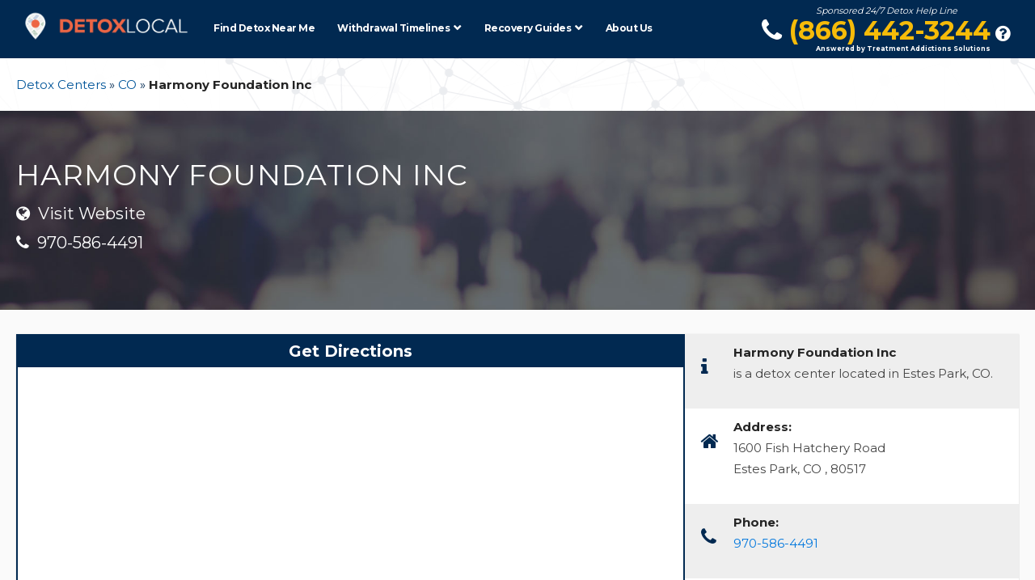

--- FILE ---
content_type: text/html; charset=UTF-8
request_url: https://www.detoxlocal.com/listing/harmony-foundation-inc-estes-park-co/
body_size: 18780
content:

<!doctype html>
<html lang="en-US">
<head>
	<meta charset="utf-8">
	<meta http-equiv="x-ua-compatible" content="ie=edge">
	<meta name="viewport" content="width=device-width, initial-scale=1">
	<link href="https://fonts.googleapis.com/css?family=Montserrat:400,700" rel="stylesheet">
<!--
	<script src = "https://cdnjs.cloudflare.com/ajax/libs/jquery/1.12.4/jquery.min.js" ></script>
	<script src = "https://cdnjs.cloudflare.com/ajax/libs/uikit/2.27.5/js/uikit.min.js" ></script>	
-->
<script type="text/javascript">
    var _stk = "cdd8ade9350684ff18807715a1651e0339dac75d";
    (function(){
        var a=document, b=a.createElement("script"); b.type="text/javascript";
        b.async=!0; b.src=('https:'==document.location.protocol ? 'https://' :
        'http://') + 'd31y97ze264gaa.cloudfront.net/assets/st/js/st.js';
        a=a.getElementsByTagName("script")[0]; a.parentNode.insertBefore(b,a);
    })();
</script>



		

	<meta name='robots' content='noindex, nofollow' />
	<style>img:is([sizes="auto" i], [sizes^="auto," i]) { contain-intrinsic-size: 3000px 1500px }</style>
	
	<!-- This site is optimized with the Yoast SEO plugin v22.7 - https://yoast.com/wordpress/plugins/seo/ -->
	<title>Harmony Foundation Inc in ,</title>
	<meta property="og:locale" content="en_US" />
	<meta property="og:type" content="article" />
	<meta property="og:title" content="Harmony Foundation Inc in" />
	<meta property="og:url" content="https://www.detoxlocal.com/listing/harmony-foundation-inc-estes-park-co/" />
	<meta property="og:site_name" content="Detox Local" />
	<meta property="article:modified_time" content="2021-11-18T20:02:21+00:00" />
	<!-- / Yoast SEO plugin. -->


<link rel='dns-prefetch' href='//cdnjs.cloudflare.com' />
<script type="text/javascript">
/* <![CDATA[ */
window._wpemojiSettings = {"baseUrl":"https:\/\/s.w.org\/images\/core\/emoji\/16.0.1\/72x72\/","ext":".png","svgUrl":"https:\/\/s.w.org\/images\/core\/emoji\/16.0.1\/svg\/","svgExt":".svg","source":{"concatemoji":"https:\/\/www.detoxlocal.com\/wp-includes\/js\/wp-emoji-release.min.js?ver=6.8.3"}};
/*! This file is auto-generated */
!function(s,n){var o,i,e;function c(e){try{var t={supportTests:e,timestamp:(new Date).valueOf()};sessionStorage.setItem(o,JSON.stringify(t))}catch(e){}}function p(e,t,n){e.clearRect(0,0,e.canvas.width,e.canvas.height),e.fillText(t,0,0);var t=new Uint32Array(e.getImageData(0,0,e.canvas.width,e.canvas.height).data),a=(e.clearRect(0,0,e.canvas.width,e.canvas.height),e.fillText(n,0,0),new Uint32Array(e.getImageData(0,0,e.canvas.width,e.canvas.height).data));return t.every(function(e,t){return e===a[t]})}function u(e,t){e.clearRect(0,0,e.canvas.width,e.canvas.height),e.fillText(t,0,0);for(var n=e.getImageData(16,16,1,1),a=0;a<n.data.length;a++)if(0!==n.data[a])return!1;return!0}function f(e,t,n,a){switch(t){case"flag":return n(e,"\ud83c\udff3\ufe0f\u200d\u26a7\ufe0f","\ud83c\udff3\ufe0f\u200b\u26a7\ufe0f")?!1:!n(e,"\ud83c\udde8\ud83c\uddf6","\ud83c\udde8\u200b\ud83c\uddf6")&&!n(e,"\ud83c\udff4\udb40\udc67\udb40\udc62\udb40\udc65\udb40\udc6e\udb40\udc67\udb40\udc7f","\ud83c\udff4\u200b\udb40\udc67\u200b\udb40\udc62\u200b\udb40\udc65\u200b\udb40\udc6e\u200b\udb40\udc67\u200b\udb40\udc7f");case"emoji":return!a(e,"\ud83e\udedf")}return!1}function g(e,t,n,a){var r="undefined"!=typeof WorkerGlobalScope&&self instanceof WorkerGlobalScope?new OffscreenCanvas(300,150):s.createElement("canvas"),o=r.getContext("2d",{willReadFrequently:!0}),i=(o.textBaseline="top",o.font="600 32px Arial",{});return e.forEach(function(e){i[e]=t(o,e,n,a)}),i}function t(e){var t=s.createElement("script");t.src=e,t.defer=!0,s.head.appendChild(t)}"undefined"!=typeof Promise&&(o="wpEmojiSettingsSupports",i=["flag","emoji"],n.supports={everything:!0,everythingExceptFlag:!0},e=new Promise(function(e){s.addEventListener("DOMContentLoaded",e,{once:!0})}),new Promise(function(t){var n=function(){try{var e=JSON.parse(sessionStorage.getItem(o));if("object"==typeof e&&"number"==typeof e.timestamp&&(new Date).valueOf()<e.timestamp+604800&&"object"==typeof e.supportTests)return e.supportTests}catch(e){}return null}();if(!n){if("undefined"!=typeof Worker&&"undefined"!=typeof OffscreenCanvas&&"undefined"!=typeof URL&&URL.createObjectURL&&"undefined"!=typeof Blob)try{var e="postMessage("+g.toString()+"("+[JSON.stringify(i),f.toString(),p.toString(),u.toString()].join(",")+"));",a=new Blob([e],{type:"text/javascript"}),r=new Worker(URL.createObjectURL(a),{name:"wpTestEmojiSupports"});return void(r.onmessage=function(e){c(n=e.data),r.terminate(),t(n)})}catch(e){}c(n=g(i,f,p,u))}t(n)}).then(function(e){for(var t in e)n.supports[t]=e[t],n.supports.everything=n.supports.everything&&n.supports[t],"flag"!==t&&(n.supports.everythingExceptFlag=n.supports.everythingExceptFlag&&n.supports[t]);n.supports.everythingExceptFlag=n.supports.everythingExceptFlag&&!n.supports.flag,n.DOMReady=!1,n.readyCallback=function(){n.DOMReady=!0}}).then(function(){return e}).then(function(){var e;n.supports.everything||(n.readyCallback(),(e=n.source||{}).concatemoji?t(e.concatemoji):e.wpemoji&&e.twemoji&&(t(e.twemoji),t(e.wpemoji)))}))}((window,document),window._wpemojiSettings);
/* ]]> */
</script>
<style id='wp-emoji-styles-inline-css' type='text/css'>

	img.wp-smiley, img.emoji {
		display: inline !important;
		border: none !important;
		box-shadow: none !important;
		height: 1em !important;
		width: 1em !important;
		margin: 0 0.07em !important;
		vertical-align: -0.1em !important;
		background: none !important;
		padding: 0 !important;
	}
</style>
<link rel='stylesheet' id='contact-form-7-css' href='https://www.detoxlocal.com/wp-content/plugins/contact-form-7/includes/css/styles.css?ver=5.9.4' type='text/css' media='all' />
<link rel='stylesheet' id='roots-share-buttons-css' href='https://www.detoxlocal.com/wp-content/plugins/roots-share-buttons-master/assets/styles/share-buttons.css?ver=6.8.3' type='text/css' media='all' />
<link rel='stylesheet' id='bulk-seo-noindex-css' href='https://www.detoxlocal.com/wp-content/plugins/ultimate-bulk-seo-noinde-speed-up-penalty-recovery-premium/public/css/bulk-seo-noindex-public.css?ver=1.0.5' type='text/css' media='all' />
<link rel='stylesheet' id='twentytwelve-style-css' href='https://www.detoxlocal.com/wp-content/themes/detoxlocal/style.css?ver=6.8.3' type='text/css' media='all' />
<!--[if lt IE 9]>
<link rel='stylesheet' id='twentytwelve-ie-css' href='https://www.detoxlocal.com/wp-content/themes/detoxlocal/css/ie.css?ver=20121010' type='text/css' media='all' />
<![endif]-->
<link rel='stylesheet' id='cf7cf-style-css' href='https://www.detoxlocal.com/wp-content/plugins/cf7-conditional-fields/style.css?ver=2.4.11' type='text/css' media='all' />
<link rel='stylesheet' id='sage/css-css' href='https://www.detoxlocal.com/wp-content/themes/detoxlocal/dist/styles/main.css' type='text/css' media='all' />
<script type="text/javascript" src="https://www.detoxlocal.com/wp-includes/js/jquery/jquery.min.js?ver=3.7.1" id="jquery-core-js"></script>
<script type="text/javascript" src="https://www.detoxlocal.com/wp-includes/js/jquery/jquery-migrate.min.js?ver=3.4.1" id="jquery-migrate-js"></script>
<script type="text/javascript" src="https://www.detoxlocal.com/wp-content/plugins/roots-share-buttons-master/assets/scripts/share-buttons.js?ver=1" id="roots-share-buttons-js"></script>
<script type="text/javascript" src="https://www.detoxlocal.com/wp-content/plugins/ultimate-bulk-seo-noinde-speed-up-penalty-recovery-premium/public/js/bulk-seo-noindex-public.js?ver=1.0.5" id="bulk-seo-noindex-js"></script>
<link rel="https://api.w.org/" href="https://www.detoxlocal.com/wp-json/" /><link rel="alternate" title="JSON" type="application/json" href="https://www.detoxlocal.com/wp-json/wp/v2/listing/275387" /><link rel="EditURI" type="application/rsd+xml" title="RSD" href="https://www.detoxlocal.com/xmlrpc.php?rsd" />
<link rel='shortlink' href='https://www.detoxlocal.com/?p=275387' />
<link rel="alternate" title="oEmbed (JSON)" type="application/json+oembed" href="https://www.detoxlocal.com/wp-json/oembed/1.0/embed?url=https%3A%2F%2Fwww.detoxlocal.com%2Flisting%2Fharmony-foundation-inc-estes-park-co%2F" />
<link rel="alternate" title="oEmbed (XML)" type="text/xml+oembed" href="https://www.detoxlocal.com/wp-json/oembed/1.0/embed?url=https%3A%2F%2Fwww.detoxlocal.com%2Flisting%2Fharmony-foundation-inc-estes-park-co%2F&#038;format=xml" />
<!-- Google Tag Manager -->
<script>(function(w,d,s,l,i){w[l]=w[l]||[];w[l].push({'gtm.start':
new Date().getTime(),event:'gtm.js'});var f=d.getElementsByTagName(s)[0],
j=d.createElement(s),dl=l!='dataLayer'?'&l='+l:'';j.async=true;j.src=
'https://www.googletagmanager.com/gtm.js?id='+i+dl;f.parentNode.insertBefore(j,f);
})(window,document,'script','dataLayer','GTM-KV5QCCL');</script>
<!-- End Google Tag Manager -->

<!-- Facebook Pixel Code -->
<script>
!function(f,b,e,v,n,t,s){if(f.fbq)return;n=f.fbq=function(){n.callMethod?
n.callMethod.apply(n,arguments):n.queue.push(arguments)};if(!f._fbq)f._fbq=n;
n.push=n;n.loaded=!0;n.version='2.0';n.queue=[];t=b.createElement(e);t.async=!0;
t.src=v;s=b.getElementsByTagName(e)[0];s.parentNode.insertBefore(t,s)}(window,
document,'script','https://connect.facebook.net/en_US/fbevents.js');
fbq('init', '752223501485599'); // Insert your pixel ID here.
fbq('track', 'PageView');
</script>

<noscript><img height="1" width="1" style="display:none"
src="https://www.facebook.com/tr?id=752223501485599&ev=PageView&noscript=1"
/></noscript>
<!-- DO NOT MODIFY -->
<!-- End Facebook Pixel Code -->

<link rel="stylesheet" href="https://cdnjs.cloudflare.com/ajax/libs/uikit/2.27.0/css/components/sticky.min.css" integrity="sha512-Xrc12c6CdyOkJ5VKK9JKrN9l4BC4ooChl+T/qyFXg2xElVOIQ6FGExhJTlX+Yi3OwUmAD2+Q086RfMa9ee2FCw==" crossorigin="anonymous" />

<script>
	jQuery("a[href^='tel']").on("click",function(event){ fbq('track', 'Lead'); });
</script>
<div style="display:none !important;"></div><div style="display:none !important;"></div><div style="display:none !important;"></div><link rel="icon" href="https://www.detoxlocal.com/wp-content/uploads/2021/01/cropped-Untitled-copy-32x32.png" sizes="32x32" />
<link rel="icon" href="https://www.detoxlocal.com/wp-content/uploads/2021/01/cropped-Untitled-copy-192x192.png" sizes="192x192" />
<link rel="apple-touch-icon" href="https://www.detoxlocal.com/wp-content/uploads/2021/01/cropped-Untitled-copy-180x180.png" />
<meta name="msapplication-TileImage" content="https://www.detoxlocal.com/wp-content/uploads/2021/01/cropped-Untitled-copy-270x270.png" />
		<style type="text/css" id="wp-custom-css">
			/*
You can add your own CSS here.

Click the help icon above to learn more.
*/

.uk-margin-medium-bottom{ margin-bottom: 30px; }

.uk-margin-medium-top{ margin-top: 30px; }

.uk-margin-medium-left{ margin-left: 30px; }

.uk-margin-medium-right{ margin-right: 30px; }

.uk-height-viewport-1{ height: 100vh; }

.number-icon{
    height: 100vh;
    background-size: 70%;
}

body.page-template-template-counter{margin-top:0!important;background:#222;height:100%;height:auto!important;padding-right:250px}@media (max-width:599px){body.page-template-template-counter{padding-right:0!important}}body.page-template-template-counter .banner{top:0;position:fixed;width:100%;height:65px}@media (min-width:900px){body.page-template-template-counter .uk-height-viewport-1{height:100vh;min-height:600px}}body.page-template-template-counter .counter-wrapper{padding-right:250px;height:100%}body.page-template-template-counter .counter-wrapper .counter-container section.nc-block{padding:75px 0;background-color:#012951}body.page-template-template-counter .counter-wrapper .counter-container section.nc-block#sectionhome .uk-block{padding:50px 0}@media (min-width:900px){body.page-template-template-counter .counter-wrapper .counter-container section.nc-block#sectionhome .uk-block{padding-top:120px}}body.page-template-template-counter .counter-wrapper .counter-container section.nc-block h1.main-title{font-size:36px;letter-spacing:-1px;font-weight:700;text-transform:none}@media (min-width:900px){body.page-template-template-counter .counter-wrapper .counter-container section.nc-block h1.main-title{font-size:60px}}body.page-template-template-counter .counter-wrapper .counter-container section.nc-block .typed-cursor,body.page-template-template-counter .counter-wrapper .counter-container section.nc-block span.second-title{font-size:18px}@media (min-width:900px){body.page-template-template-counter .counter-wrapper .counter-container section.nc-block .typed-cursor,body.page-template-template-counter .counter-wrapper .counter-container section.nc-block span.second-title{font-size:30px}}body.page-template-template-counter .counter-wrapper .counter-container section.nc-block .typed-cursor{color:#f6bb09}@media (min-width:900px){body.page-template-template-counter .counter-wrapper .counter-container section.nc-block{padding:0}}body.page-template-template-counter .counter-wrapper .counter-container section.nc-block .number-icon{height:100%;margin:0 50px;background-size:contain}body.page-template-template-counter .counter-wrapper .counter-container section.nc-block .number-counter{font-size:36px;color:#f6bb09}body.page-template-template-counter .counter-wrapper .counter-container section.nc-block .nc-fact{color:#fff;font-size:30px;line-height:1.2em}body.page-template-template-counter .counter-wrapper .counter-container section.nc-block .nc-source,body.page-template-template-counter .counter-wrapper .counter-container section.nc-block .nc-source a,body.page-template-template-counter .counter-wrapper .counter-container section.nc-block .nc-text{color:#fff}body.page-template-template-counter .counter-wrapper .counter-container section.nc-block .nc-source{font-size:.8em}body.page-template-template-counter .counter-wrapper .counter-container section.nc-block .nc-arrows-down{padding:25px 0;width:60px;z-index:9;position:absolute;height:100px;left:50%;margin-left:-30px;bottom:0}body.page-template-template-counter .counter-wrapper .counter-container section.nc-block .nc-arrows-down i{color:#fff;font-size:60px;line-height:60px}body.page-template-template-counter .counter-wrapper .counter-container section.nc-block .nc-arrows-down i:hover{color:#f6bb09}body.page-template-template-counter .counter-wrapper .counter-container section.nc-block.white-nc-bg{background-color:#fff!important}body.page-template-template-counter .counter-wrapper .counter-container section.nc-block.white-nc-bg .nc-arrows-down i,body.page-template-template-counter .counter-wrapper .counter-container section.nc-block.white-nc-bg .nc-fact,body.page-template-template-counter .counter-wrapper .counter-container section.nc-block.white-nc-bg .nc-source,body.page-template-template-counter .counter-wrapper .counter-container section.nc-block.white-nc-bg .nc-source a,body.page-template-template-counter .counter-wrapper .counter-container section.nc-block.white-nc-bg .nc-text,body.page-template-template-counter .counter-wrapper .counter-container section.nc-block.white-nc-bg .number-counter{color:#012951}body.page-template-template-counter .counter-wrapper .counter-container section.nc-block.white-nc-bg .nc-arrows-down i:hover{color:#0084b5}body.page-template-template-counter .counter-wrapper .counter-container section.nc-block.light-blue-bg{background-color:#0084b5!important}body.page-template-template-counter .counter-wrapper .counter-container section.nc-block.light-blue-bg .nc-fact,body.page-template-template-counter .counter-wrapper .counter-container section.nc-block.light-blue-bg .nc-source,body.page-template-template-counter .counter-wrapper .counter-container section.nc-block.light-blue-bg .nc-source a,body.page-template-template-counter .counter-wrapper .counter-container section.nc-block.light-blue-bg .nc-text{color:#fff}body.page-template-template-counter .counter-wrapper .counter-container section.nc-block.light-blue-bg .nc-arrows-down i{color:#f6bb09}body.page-template-template-counter .counter-wrapper .counter-container section.nc-block.light-blue-bg .nc-arrows-down i:hover{color:#fff}body.page-template-template-counter .counter-wrapper .nc-sidebar{z-index:1000;position:fixed;right:250px;width:250px;height:100%;top:0;margin-right:-250px;overflow-y:auto;background:#000;-webkit-transition:all .5s ease;transition:all .5s ease}@media (max-width:599px){body.page-template-template-counter .counter-wrapper .nc-sidebar{display:none}}body.page-template-template-counter .counter-wrapper .nc-sidebar ul{list-style:none}body.page-template-template-counter .counter-wrapper .nc-sidebar ul li.active a{color:#fff}body.page-template-template-counter .counter-wrapper .nc-sidebar ul li a{font-size:14px;line-height:40px;color:#999}body.page-template-template-counter .counter-wrapper .nc-sidebar ul li a:hover{color:#fff}


ul.numbered-list li:nth-child(4):before {
    content: "4";
}

ul.numbered-list li:nth-child(5):before {
    content: "5";
}

ul.numbered-list li:nth-child(6):before {
    content: "6";
}

ul.numbered-list li:nth-child(7):before {
    content: "7";
}

ul.numbered-list li {
    font-weight: bold;
    font-size: 18px;
    display: block;
    color: #000;
    margin: 15px 30px;
}

.sub-menu{ list-style: none; }

.border-circle{
	border: 10px solid #0084b5; box-shadow: 0 2px 10px 1px rgba(0,0,0,.4);
}

body.state_statistic .wrap.container{ 
	    background-image: url(https://www.detoxlocal.com/wp-content/uploads/2017/08/medbg1.jpg);
}

html, body, li{
	    font-size: 15px;
    line-height: 26px;
}

input[type="submit"].blute-btn-bg:hover{ background-color: #0084b5 !important; }



 .who-answers{
		display: inline-block;
    font-weight: bold;
    font-size: 10px;
    position: absolute;
    bottom: -1px;
    left: 31%;
    margin-left: -47.5px;
    height: 18px;
    margin-left: -50.5px;
    height: 18px;
    text-transform: none;
	}

.site-header .header-nav .mobile-header .menu_phone_number {
    display: block;
    margin-top: 3px;
    font-size: 22px;
	    text-align: center;
}

.site-header .header-nav .mobile-header .menu_phone_number .mobile-header-phone {
	font-size: 24px;
}
.site-header .header-nav .mobile-header { margin-top: 10px; min-width: 186px; }

body.single-post img.size-medium,body.single-post  .size-full,body.single-post  .alignright,body.single-post  .alignleft{ margin: 10px; }

.related_content h2.smaller-heading{
	   margin-top: 10px;
}

@media (min-width: 767px){ 
	body.single-post img.size-medium,body.single-post  .size-full,body.single-post  .alignright{ float: left; margin: 10px 10px 10px 0; }
	
	
	body.single-post img.alignleft{  float: right; margin: 10px 0 10px 10px; }
	
	.site-header .header-nav .mobile-header .menu_phone_number .mobile-header-phone {
    font-size: 32px;
}
	
	.site-header .header-nav .mobile-header .menu_phone_number {
    display: block;
    margin-top: 5px;
    font-size: 22px;
}
	
	
	.site-header .header-nav .mobile-header { margin-top: 10px;
	}

	.who-answers{
		    display: inline-block;
    font-weight: bold;
    font-size: 10px;
    position: absolute;
    bottom: -5px;
    left: 44%;
    margin-left: -72.625px;
    height: 18px;
    text-transform: none;
	}
	
} 

.site-header .header-nav .mobile-header .header-text {
    font-style: italic;
    line-height: 10px;
    font-size: 11px;
    text-align: center;
    width: 100%;
    position: absolute;
    color: #fff!important;
}
@media screen and (max-width: 1066px){

.site-header .header-nav .mobile-header {
    left: 50%;
    position: absolute;
    margin-left: -104px;
    margin-top: 14px;
}
	
}

.site-header .header-nav .mobile-header {
    margin-top: 8px;
    min-width: 186px;
}


.site-header .header-nav .main-logo a:before{
	    position: absolute;
    content: "Sponsored by Behavioral Health Innovators";
    display: block;
    color: white;
    bottom: -11px;
    font-size: 8px;
    font-style: italic;
    left: 43px;
}

.phone-number-container{
	    position: relative;
    padding-bottom: 10px;
}

.phone-number-container .who-answers {
    display: inline-block;
    font-weight: bold;
    font-size: 10px;
    position: absolute;
    bottom: -5px;
    left: 44%;
    margin-left: -72.625px;
    height: 18px;
    text-transform: none;
    bottom: 11px;
}

@media screen and (max-width: 1264px){
	
	.site-header .header-nav .main-logo a:before{
		display: none;
	}
}


.site-header nav.main-nav ul#menu-primary-menu>li.menu-item>a {
  font-size: 12px!important;
  letter-spacing: -0.5px;
}
.site-header nav.main-nav ul#menu-primary-menu li.menu-item-has-children ul.sub-menu li { 
  min-width: 220px!important;
  width: auto!important;
}
.site-header nav.main-nav ul#menu-primary-menu li.menu-item-has-children ul.sub-menu li a {
  height: auto!important;
  padding-right: 20px!important;
}

.page-template-template-simple-page main {
	width: 100%;
}		</style>
		<style id="sccss">.btn-outline {
	display: inline-block;
	border: 2px solid #0084b5;
	padding: 12px 24px;
	color: #0084b5;
	/*box-shadow: 0 0 2px 2px rgba(0,0,0,0.16);*/
	margin: 0;
	width: auto;
	text-transform: uppercase;
	font-weight: bold;
}
.btn-outline:hover { box-shadow: 0 0 2px 2px rgba(0,0,0,0.16); }
.red-outline-container {
	border: 2px solid #ec465a;
	padding: 16px;
}
.phone-link { display: inline-table; }
.button-group a {
	margin-right: 5px;
	margin-bottom: 5px;
	display: block;
	width: 100%;
	padding: 10px 30px;
	max-width: 100%;
}
.treatment-center-box {
	box-shadow: 0 0 1px 0 rgba(0,0,0,.16), 0 1px 1px 0 rgba(0,0,0,.16);
	margin-bottom: 24px;
}
/*ul.checklist{ padding: 10px 0 10px 20px; }
ul.checklist li.check-item { margin-bottom: 10px; }
ul.checklist li.check-item:before{
	font-family: 'FontAwesome';
	content: '\f00C';
	margin: 0 5px 0 -15px;
	color: #012951;
}*/
.red-outline-container {
	border: 2px solid #ec465a;
	padding: 16px;
}
.phone-link { display: inline-table; }
.uk-text-large p { font-size: 18px; }
.letternav {
	padding: 0;
	margin: 0;
	background-color: #eee;
	display: flex;
	flex-direction: row;
	align-items: stretch;
	width: 100%;
	flex-wrap: wrap;
	border-radius: 12px;
	border: 2px solid #f6bb09;
	overflow: hidden;
}
.letternav li {
	list-style: none;
	/*flex-grow: 2;*/
	flex: 1 0 16%;
	text-align: center;
	font-size: 24px;
	box-shadow: 0 0 1px 0 rgba(0,0,0,.08), 0 1px 1px 0 rgba(0,0,0,.08);
}
.letternav li a {
	display: block;
	padding: 16px;
	transition: all .2s ease-out;
}
.letternav li.uk-active a {
	background-color: #fff;
}
.letternav li a:hover {
	background-color: #0084b5;
	color: #fff;
}
@media (min-width: 768px) {
	.button-group a {
		display: inline-block;
		width: auto;
	}
	.letternav li {
		font-size: 16px;
		flex: 1 0 0;
	}
}
/* Enter Your Custom CSS Here */
@media (max-width: 1264px) {
  #delphi {
    display: none!important;
  }
  #delphi-mobile {
    display: block;
  }
}

.slider-main {
    text-align: center;
    box-shadow: 0 -4px 2px -2px rgba(0,0,0,.4);
    min-height: 420px;
    padding: 60px 0;
    overflow: hidden;
    width: 100%;
    background: #0084b5 !important;
}

.cta-bottom-inner{padding:70px 50px;background-color:#415b93;background-position:100%;background-repeat:no-repeat;width:100%;max-width:1130px;    margin: 25px auto !important; }.cta-bottom-inner h2{line-height:1em;color:#fff;font-size:42px;font-weight:400;line-height:normal;padding:0 0 10px}.cta-bottom-inner p{color:#fff;font-size:15px;line-height:24px;max-width:607px;padding:0 0 20px}@media screen and (max-width:767px){.cta-bottom-inner{background-image:none!important;text-align:center}}

.cta-one {
    background: #012951 !important;
    min-height: 100px;
    padding: 30px 0;
}

  .sm-mobile{
    font-size: 8px !important;
  }



.who-answers{
     display: inline-block;
    font-weight: bold;
    font-size: 10px;
    position: absolute;
    bottom: -1px;
    left: 31%;
    margin-left: -47.5px;
    height: 18px;
    margin-left: -50.5px;
    height: 18px;
    text-transform: none;
}

@media (min-width: 767px){
.who-answers {
    display: inline-block;
    font-weight: bold;
    font-size: 10px;
    position: absolute;
    bottom: -5px;
    left: 44%;
    margin-left: -72.625px;
    height: 18px;
    text-transform: none;
}
}

.site-header .header-nav .main-logo a:before {
    display: none !important;
}

.site-header .header-nav .main-logo a img {
    max-width: none!important;
    width: 220px;
    height: 46px !important;
}

.site-header .mobile-menu-btn-container {
    padding: 22px 0 21px 20px !important;
}

.site-header .mobile-menu-btn-container .mobile-menu-btn .mobile-menu-bar {
    margin-bottom: 6px !important;
}

h2{
      background: url(https://www.detoxlocal.com/wp-content/uploads/2017/08/header_new_banner_left.png) #fff no-repeat 50%;
    padding: 20px 140px 20px 20px;
    margin: 0;
    margin-right: -40px;
    background-size: 100%;
    max-width: 100%;
    display: inline-block;
    z-index: 1;
    position: relative;
   color: white !important;
  background-size: cover;
}

.bg-light-blue h2, .bg-blue h2{
  background: none !important;
      color: #ec465a !important;
  text-align: center !important;
  margin: 20px auto;
  padding: 0;
  width: 100%;
}

.bg-light-blue h2{
  background: none !important;
      color: white !important;
  text-align: left !important;
  margin: 20px auto;
  padding: 0;
  width: 100%;
}

.guide-sub-section h2{
      background: none !important;
    color: #012951 !important;
    text-align: center !important;
    margin: 20px auto;
    padding: 0;
    width: 100%;
}

h2.drugs-abuse{
      background: none !important;
    color: white !important;
    text-align: center !important;
    margin: 20px auto;
    padding: 0;
    width: 100%;
}

@media screen and (min-width: 767px){
  .site-header .header-nav .main-logo a img {
    height: 51px !important;
}
}

  

body.page-template-template-about aside{ display: none; }  body.page-template-template-about main{ width: 100%; }

.site-header nav.main-nav ul#menu-primary-menu li.menu-item-has-children ul.sub-menu li a {
    height: auto !important;
}

body.page-id-272083 .phone-banner, body.page-id-272083 .cta-one, body.page-id-272083 #sticky-bottom-bar { display: none !important; }

body a.header-btn, body button.header-btn, body input.header-btn {
    background: #0084b5;
    border: 2px solid #012951;
    border: none;
    padding: 14px 20px !important;
    border-radius: 6px;
    color: #fff;
    font-size: 14px;
    font-weight: 700;
    font-family: Montserrat,sans-serif;
    text-align: center;
    line-height: 2em;
/*     display: inline-block; */
    box-shadow: 0 0 9px 2px rgba(0,0,0,.2);
    text-transform: uppercase;
    text-decoration: none;
    transition: background-color .25s ease-in-out;
}

@media screen and (min-width: 960px){
 .single-state #sticky-bottom-bar, 		 .single-city #sticky-bottom-bar{
				display: none !important;
		}
}

.uk-form-large{
	max-width: 100% !important;
}

textarea{
	min-height: 240px;
}



body .site-header .header-nav {
    height: 72px;
    background: #012951;
    top: 0;
    width: 100%;
}

body .site-header .header-nav .who-answers {
    display: inline-block;
    font-weight: bold;
    font-size: 10px;
    position: absolute;
    bottom: -5px;
    left: 38%;
    margin-left: -47.5px;
    height: 18px;
    margin-left: -50.5px;
    height: 18px;
    text-transform: none;
}

body .site-header .header-nav .mobile-header {
    margin-top: 11px;
    min-width: 186px;
}
body .site-header .header-nav .mobile-header .menu_phone_number .mobile-header-phone {
    font-size: 32px;
}

body .site-header .header-nav .mobile-header .header-text {
    font-style: italic;
    line-height: 10px;
    font-size: 11px;
    text-align: center;
    width: 100%;
    position: absolute;
    color: #fff!important;
    top: -3px;
}

@media screen and (max-width: 767px){
	.sticky.fixed .mobile-header{ left: 50% !important; margin-left: -145px !important; }
}

body{ margin-top: 0 !important; }

.bg-light-blue ul.uk-list.uk-list-space li i{ color: #f6bb09!important; }

@media screen and (max-width: 767px){
	.widget_recent_entries h3, .widget h3, h2 {

    padding: 20px;
}
}</style><!-- Hotjar Tracking Code for https://www.detoxlocal.com/ -->
<script>
//     (function(h,o,t,j,a,r){
//         h.hj=h.hj||function(){(h.hj.q=h.hj.q||[]).push(arguments)};
//         h._hjSettings={hjid:2095039,hjsv:6};
//         a=o.getElementsByTagName('head')[0];
//         r=o.createElement('script');r.async=1;
//         r.src=t+h._hjSettings.hjid+j+h._hjSettings.hjsv;
//         a.appendChild(r);
//     })(window,document,'https://static.hotjar.com/c/hotjar-','.js?sv=');
</script>
	<meta name="google-site-verification" content="uuk9Iztv21Fn9Bf5wOlztkWgG8K2KfAXc_HLSB3SqVY" />
</head><style type="text/css">
body.state_statistic .wrap.container{ background-image: url(https://www.detoxlocal.com/wp-content/uploads/2017/08/medbg1.jpg); }</style>
<body class="wp-singular listing-template-default single single-listing postid-275387 wp-theme-detoxlocal harmony-foundation-inc-estes-park-co">
<!--[if IE]>
	<div class="alert alert-warning">
		You are using an <strong>outdated</strong> browser. Please <a href="http://browsehappy.com/">upgrade your browser</a> to improve your experience.	</div>
<![endif]-->
		<style>
/* Test */
* { -webkit-appearance: none; }
.site-header .header-nav .main-logo a:before {
	position: absolute;
	content: "Sponsored by Treatment Addictions Solutions";
	display: block;
	color: white;
	bottom: -11px;
	font-size: 8px;
	font-style: italic;
	left: 43px;
}
.site-header .header-nav .main-logo { width: auto!important; }
.phone-banner { display: none; }
@media (min-width: 767px) {
	.site-header .header-nav .main-logo { width: 52px!important; }
	.site-header .header-nav .main-logo a:before { display: none; }
}
@media (min-width: 960px) {
	.phone-banner {
		display: block;
		right: 10px!important;
		left: auto!important;
	}
}
@media (min-width: 1265px) {
	.site-header .header-nav .main-logo { width: 220px!important; }
	/*.site-header .header-nav .main-logo a:before { display: none; }*/
}
.site-header {
	position: static;
	top: auto;
}
.fixed {
	position: fixed;
	top:0;
	left:0;
	width: 100%;
	z-index: 9000;
}
</style>
<script>
(function($) {

$(window).scroll(function(){
	var sticky = $('.sticky'),
			scroll = $(window).scrollTop();

	if (scroll >= 100) sticky.addClass('fixed');
	else sticky.removeClass('fixed');
});

})( jQuery );
</script>



<header id="masthead" class="site-header" role="banner">
		<div class="bg-light-blue uk-visible-small" >
			<img src="/wp-content/uploads/2017/05/logo-2.png" alt="Detox Local"/>
		</div>
		<div class = "header-nav sticky">
			<div class = "grid1140">
				<div class="main-logo uk-hidden-small">
					<a title = "Detox Local" href="https://www.detoxlocal.com/" title="Detox Local" rel="home">
						<img alt = "Detox Local" src="/wp-content/uploads/2017/05/logo-2.png" />
					</a>
				</div>

								<div class="uk-visible-small mobile-header" style="left: 0; margin-left: 16px;"><div class="header-text">Sponsored 24/7 Detox Help Line</div><div><span class="menu_phone_number"><a onclick="gtag('event', 'Phone Calls', {'event_category':'Calls', 'event_label':'Header Call'});" class="mobile-header-phone call-btn-ga" href="tel:(866) 442-3244"><i class="color-white uk-icon-phone"></i> (866) 442-3244</a> <a href="#call-info-modal" data-uk-modal="{center:true}" ><i class="uk-icon uk-icon-question-circle color-white"></i></a><a href="#call-info-modal" data-uk-modal="{center:true}" class="color-white who-answers sm-mobile">Answered by Treatment Addictions Solutions</a></span></div></div>


				
		 				<div class="phone-banner desktop-header mobile-header"><div class="header-text">Sponsored 24/7 Detox Help Line</div><div><span class="menu_phone_number"><a onclick="gtag('event', 'Phone Calls', {'event_category':'Calls', 'event_label':'Header Call'});" class="mobile-header-phone call-btn-ga" href="tel:(866) 442-3244"><i class="color-white uk-icon-phone"></i> (866) 442-3244</a> <a href="#call-info-modal" data-uk-modal="{center:true}" ><i class="uk-icon uk-icon-question-circle color-white"></i></a><a href="#call-info-modal" data-uk-modal="{center:true}" class="color-white who-answers sm-mobile">Answered by Treatment Addictions Solutions</a></span></div></div>

				<nav class = "main-nav">
					<div class="menu-primary-menu-container"><ul id="menu-primary-menu" class="nav-menu"><li id="menu-item-59627" class="menu-item menu-item-type-post_type menu-item-object-page menu-item-59627"><a href="https://www.detoxlocal.com/detox-centers/">Find Detox Near Me</a></li>
<li id="menu-item-243694" class="menu-item menu-item-type-custom menu-item-object-custom menu-item-has-children menu-item-243694"><a href="/withdrawal/">Withdrawal Timelines</a>
<ul class="sub-menu">
	<li id="menu-item-274043" class="menu-item menu-item-type-post_type menu-item-object-page menu-item-274043"><a href="https://www.detoxlocal.com/withdrawal/alcohol/">Alcohol Withdrawal</a></li>
	<li id="menu-item-231909" class="menu-item menu-item-type-post_type menu-item-object-page menu-item-has-children menu-item-231909"><a href="https://www.detoxlocal.com/withdrawal/opiates/">Opiate Withdrawal</a>
	<ul class="sub-menu">
		<li id="menu-item-271795" class="menu-item menu-item-type-post_type menu-item-object-page menu-item-271795"><a href="https://www.detoxlocal.com/withdrawal/opiates/dilaudid-withdrawal-timeline/">Dilaudid</a></li>
		<li id="menu-item-241200" class="menu-item menu-item-type-post_type menu-item-object-page menu-item-241200"><a href="https://www.detoxlocal.com/withdrawal/opiates/fentanyl-withdrawal-timeline/">Fentanyl</a></li>
		<li id="menu-item-231913" class="menu-item menu-item-type-post_type menu-item-object-page menu-item-231913"><a href="https://www.detoxlocal.com/withdrawal/opiates/heroin-withdrawal-timeline/">Heroin</a></li>
		<li id="menu-item-244069" class="menu-item menu-item-type-post_type menu-item-object-page menu-item-244069"><a href="https://www.detoxlocal.com/withdrawal/opiates/hydrocodone-withdrawal-timeline/">Hydrocodone</a></li>
		<li id="menu-item-241205" class="menu-item menu-item-type-post_type menu-item-object-page menu-item-241205"><a href="https://www.detoxlocal.com/withdrawal/kratom-withdrawal-timeline/">Kratom</a></li>
		<li id="menu-item-231915" class="menu-item menu-item-type-post_type menu-item-object-page menu-item-231915"><a href="https://www.detoxlocal.com/withdrawal/opiates/methadone-withdrawal-timeline/">Methadone</a></li>
		<li id="menu-item-271796" class="menu-item menu-item-type-post_type menu-item-object-page menu-item-271796"><a href="https://www.detoxlocal.com/withdrawal/opiates/morphine-withdrawal-timeline/">Morphine</a></li>
		<li id="menu-item-231916" class="menu-item menu-item-type-post_type menu-item-object-page menu-item-231916"><a href="https://www.detoxlocal.com/withdrawal/opiates/oxycodone-withdrawal-timeline/">Oxycodone</a></li>
		<li id="menu-item-272060" class="menu-item menu-item-type-post_type menu-item-object-page menu-item-272060"><a href="https://www.detoxlocal.com/withdrawal/opiates/opana-withdrawal-timeline/">Opana</a></li>
		<li id="menu-item-241201" class="menu-item menu-item-type-post_type menu-item-object-page menu-item-241201"><a href="https://www.detoxlocal.com/withdrawal/opiates/suboxone-withdrawal-timeline/">Suboxone</a></li>
		<li id="menu-item-271797" class="menu-item menu-item-type-post_type menu-item-object-page menu-item-271797"><a href="https://www.detoxlocal.com/withdrawal/opiates/vicodin-withdrawal-timeline/">Vicodin</a></li>
	</ul>
</li>
	<li id="menu-item-231920" class="menu-item menu-item-type-post_type menu-item-object-page menu-item-231920"><a href="https://www.detoxlocal.com/withdrawal/benzo/">Benzo Withdrawal</a></li>
	<li id="menu-item-244027" class="menu-item menu-item-type-post_type menu-item-object-page menu-item-244027"><a href="https://www.detoxlocal.com/withdrawal/marijuana-withdrawal-timeline/">Marijuana Withdrawal</a></li>
	<li id="menu-item-244028" class="menu-item menu-item-type-post_type menu-item-object-page menu-item-244028"><a href="https://www.detoxlocal.com/withdrawal/ghb-withdrawal-timeline/">GHB Withdrawal</a></li>
	<li id="menu-item-244050" class="menu-item menu-item-type-post_type menu-item-object-page menu-item-244050"><a href="https://www.detoxlocal.com/what-is-paws/">Post-Acute Withdrawal Syndrome</a></li>
</ul>
</li>
<li id="menu-item-91885" class="menu-item menu-item-type-post_type menu-item-object-page menu-item-has-children menu-item-91885"><a href="https://www.detoxlocal.com/resources/">Recovery Guides</a>
<ul class="sub-menu">
	<li id="menu-item-364657" class="menu-item menu-item-type-post_type menu-item-object-page menu-item-364657"><a href="https://www.detoxlocal.com/resources/periodic-table-drug-addiction/">Periodic Table of Drug Addiction</a></li>
	<li id="menu-item-240979" class="menu-item menu-item-type-post_type menu-item-object-page menu-item-240979"><a href="https://www.detoxlocal.com/needle-exchanges/">Needle Exchange Directory</a></li>
</ul>
</li>
<li id="menu-item-243089" class="menu-item menu-item-type-post_type menu-item-object-page menu-item-243089"><a href="https://www.detoxlocal.com/about/">About Us</a></li>
</ul></div>				</nav>
				<a href="#mobile-off" data-uk-offcanvas="" class="mobile-menu-btn-container" style="outline: none;"><span class="mobile-menu-btn"><span class="mobile-menu-bar"></span><span class="mobile-menu-bar"></span><span class="mobile-menu-bar"></span></span></a>
			</div>
		</div>
	</header><!-- #masthead -->
<style>
body { margin-top: 64px; }
.banner { display: block; }
p#breadcrumbs {
	line-height: 35px;
	max-height: 100%!important;
	font-size: 12px;
	margin-bottom: 0;
}
p#breadcrumbs a { color: #059!important; }
p#breadcrumbs a:hover { color: #ec465a!important; }
@media(min-width: 768px) {
	body { margin-top: 70px; }
	p#breadcrumbs {
		line-height: 65px;
		max-height: 65px;
		font-size: 15px;
	}
}
</style>


<div class="banner">
	<div class="banner_bottom">
		<div class="grid1140">
			<div class="banner_nav">

				
					
					<p id="breadcrumbs">
					<a href="/detox-centers/">Detox Centers</a>					<span>&raquo;</span>					<a href="/detox-centers/co/">CO</a>
					</span>
					<span>&raquo;</span>					<strong class="breadcrumb_last">Harmony Foundation Inc</strong>
					</p>

					<script type="application/ld+json">
					{
						"@context": "https://schema.org",
						"@type": "BreadcrumbList",
						"itemListElement":
						[
							{
								"@type": "ListItem",
								"position": 1,
								"item":
								{
									"@type": "WebPage",
									"@id": "https://www.detoxlocal.com/detox-centers/",
									"url": "https://www.detoxlocal.com/detox-centers/",
									"name": "Detox Centers"
								}
							},
							{
								"@type": "ListItem",
								"position": 2,
								"item":
								{
									"@type": "WebPage",
									"@id": "https://www.detoxlocal.com/detox-centers/co/",
									"url": "https://www.detoxlocal.com/detox-centers/co/",
									"name": "CO"
								}
							},
							{
								"@type": "ListItem",
								"position": 3,
								"item":
								{
									"@type": "WebPage",
									"@id": "https://www.detoxlocal.com/listing/harmony-foundation-inc-estes-park-co/",
									"url": "https://www.detoxlocal.com/listing/harmony-foundation-inc-estes-park-co/",
									"name": "Harmony Foundation Inc"
								}
							}
						]
					}
					</script>

				
			</div>
		</div>
	</div>
</div>
	<script>
jQuery(document).ready( function(){ 
	jQuery("#mobile-off li.uk-parent > a").attr("href","#");
});
</script>
<!-- This is the off-canvas sidebar -->
	<div id="mobile-off" class="uk-offcanvas">
	    <div class="uk-offcanvas-bar uk-offcanvas-bar-flip bg-blue">
	    <a alt="Detox Local" title="Detox Local" href="/" style = "display:block; text-align: center; padding: 20px;" rel="home"><img alt="Detox Local" title="Detox Local" src="/wp-content/uploads/2014/05/footer_logo.png"></a>

			<div class="menu-mobile-container"><ul class="uk-nav uk-nav-offcanvas uk-nav-parent-icon" data-uk-nav><li id="menu-item-271832" class="menu-item menu-item-type-post_type menu-item-object-page menu-item-271832"><a href="https://www.detoxlocal.com/detox-centers/">Find a Detox Near Me</a></li>
<li id="menu-item-271845" class="menu-item menu-item-type-custom menu-item-object-custom menu-item-has-children uk-parent menu-item-271845"><a href="/withdrawal/">Drug Withdrawal</a>
<ul class="sub-menu">
	<li id="menu-item-272413" class="menu-item menu-item-type-post_type menu-item-object-page menu-item-272413"><a href="https://www.detoxlocal.com/withdrawal/">Withdrawal Timelines</a></li>
	<li id="menu-item-272341" class="menu-item menu-item-type-post_type menu-item-object-page menu-item-272341"><a href="https://www.detoxlocal.com/withdrawal/alcohol/">Alcohol</a></li>
	<li id="menu-item-271862" class="menu-item menu-item-type-post_type menu-item-object-page menu-item-271862"><a href="https://www.detoxlocal.com/withdrawal/benzo/">Benzos</a></li>
	<li id="menu-item-272415" class="menu-item menu-item-type-post_type menu-item-object-page menu-item-272415"><a href="https://www.detoxlocal.com/withdrawal/cocaine-withdrawal-timeline/">Cocaine</a></li>
	<li id="menu-item-272416" class="menu-item menu-item-type-post_type menu-item-object-page menu-item-272416"><a href="https://www.detoxlocal.com/withdrawal/crystal-meth-withdrawal-timeline/">Meth</a></li>
	<li id="menu-item-272414" class="menu-item menu-item-type-post_type menu-item-object-page menu-item-272414"><a href="https://www.detoxlocal.com/withdrawal/opiates/heroin-withdrawal-timeline/">Heroin</a></li>
	<li id="menu-item-271846" class="menu-item menu-item-type-post_type menu-item-object-page menu-item-271846"><a href="https://www.detoxlocal.com/withdrawal/opiates/">Opiates</a></li>
	<li id="menu-item-271873" class="menu-item menu-item-type-post_type menu-item-object-page menu-item-271873"><a href="https://www.detoxlocal.com/what-is-paws/">Post-Acute Withdrawal</a></li>
</ul>
</li>
<li id="menu-item-271875" class="menu-item menu-item-type-post_type menu-item-object-page menu-item-has-children uk-parent menu-item-271875"><a href="https://www.detoxlocal.com/resources/">Resources</a>
<ul class="sub-menu">
	<li id="menu-item-271874" class="menu-item menu-item-type-post_type menu-item-object-page menu-item-271874"><a href="https://www.detoxlocal.com/needle-exchanges/">Needle Exchange Directory</a></li>
	<li id="menu-item-364658" class="menu-item menu-item-type-post_type menu-item-object-page menu-item-364658"><a href="https://www.detoxlocal.com/resources/periodic-table-drug-addiction/">Periodic Table of Drug Addiction</a></li>
</ul>
</li>
<li id="menu-item-271876" class="menu-item menu-item-type-post_type menu-item-object-page menu-item-271876"><a href="https://www.detoxlocal.com/about/">About Us</a></li>
</ul></div> 
			<form style = "padding: 20px;" method="post" action="" id=""  class="zip-search-form-home zip-ajax-search">
					<input value="" size="40" type="text" class="btn-input uk-margin-bottom" name="zipcode" placeholder="What is your Zip code?">
					<input type="hidden" name="action" value="locate_zip_city">
					<input type="submit" value="Search for detox center" class="header-btn btn">
				</form>
<!-- 	        <div role="form" class="guide-zip zip-ajax-search" lang="en-US" dir="ltr">	        	
				<form style = "padding: 20px" method="post" action="">
					<p style = "color: white;" class = "uk-text-center">Search for a detox near you!</p>
					<input style = "box-sizing: border-box; width: 100%;" class = "btn-input" value="" size="40" type="text" name="zipcode" placeholder="Your Zip Code ?">
					<input type="hidden" name="action" value="locate_zip_city">
					<input style = "box-sizing: border-box; width: 100%;  background: #ec465a !important;" type="submit" value="ZIPCODE SEARCH" class="header-btn btn blue-btn-bg">
				</form>
			</div>	         -->
	    </div>
	</div>		<div class="wrap container" role="document">
			<div class="content row">
											<main class="uk-width-1-1 main">
							<style>
.grid1170{
    width: 100%;
    max-width: 1170px;
    margin: 0 auto;
    padding: 0 15px;
}
*{
    box-sizing: border-box;
}
h3.details-heading{
    font-weight: bold;
    margin: 0;
}
.inline-container{
    font-size: 0;
}
.inline-container > div:last-child{
    margin-right: 0;
}
.single-listing-map{
    height: 0;
    padding-bottom: 60%;
    border: 2px solid #012951;
    width: 100%;
    position: relative;
}

.single-listing-map iframe{
    border: 0;
    width: 100%;
    height: 100%;
    position: absolute;
    top: 0;
    left: 0;
    right: 0;
    bottom: 0;
}

.page_title{
    overflow: visible;
    padding: 0 15px;
    margin-bottom: 20px;
}

.page_title h1{
    text-align: left;
    color: #012951;
    font-weight: 400;
    letter-spacing: 1px;
    font-size: 24px;
    text-transform: uppercase;
    margin-bottom: 20px;
}
.ne-listing-big-link{
    font-weight: bold;
    display: inline-block;
    font-size: 20px;
    line-height: 35px;
    padding: 2px 10px;    
    width: 100%;
    text-decoration: none;
}
.ne-listing-big-link:hover{
    opacity: .8;
}

.ne-directions{
    background-color: #012951;
    color: white !important;
}
.white-row, .grey-row{
    font-size: 16px;
    line-height: 28px;
    position: relative;
    padding: 10px 15px 10px 60px;
}
.grey-row{
    background-color: #eee;    
}

.row-container{

}
.inner-row{
    font-size: 16px;
    line-height: 28px;
    position: relative;
    padding: 10px 15px 10px 60px;
    position: relative;
}
.inner-row:nth-child(2n){
    background-color: #eee;
}
.inner-row:first-child:before{
    content: '';
}
.inner-row:first-child{
        padding: 20px;

}
.inner-row:before{
    font-family: FontAwesome;
    font-style: normal;
    font-weight: normal;
    text-decoration: inherit;
    color: #012951;
    font-size: 24px;
    padding-right: 0.5em;
    position: absolute;
    left: 20px;
    content: '\f046';
}

.details-box{
    border: 2px solid black;
    border-bottom: none;
}

.details-box:last-child{
    border-bottom: 2px solid black;
}
.website-row:before, .phone-row:before, .address-row:before, .info-row:before {    
    font-family: FontAwesome;
    font-style: normal;
    font-weight: normal;
    text-decoration: inherit;
    color: #012951;
    font-size: 24px;
    line-height: 40px;
    padding-right: 0.5em;
    position: absolute;
    top: 20px;
    left: 20px;
}

h2.subheading{
    text-align: left;
    color: #012951;
    font-weight: 400;
    letter-spacing: 1px;
    font-size: 24px;
    padding-top: 20px;
    text-shadow: none;
    text-transform: uppercase;
    margin-bottom: 20px;
}

.small-text{
    font-size: 14px;
    font-weight: bold;
    font-style: italic;
    color: black;
    display: block;
    text-align: center;
    padding: 5px 0;
}
.phone-row:before{ content: "\f095";}
.website-row:before{ content: "\f109";}
.address-row:before{ content: "\f015";}
.info-row:before{ content: "\f129"; }

*{ box-sizing: border-box; }



@media screen and (min-width: 900px){
    .inline-1-3{
        width: 32%;
        margin-right: 2%;
    }
    .inline-2-3{
        width: 66%;
    }
    .inline-1-3, .inline-2-3{
        vertical-align: top;
        display: inline-block;
    }
    .details-box{
        border-bottom: 2px solid black;
    }
}
</style>
<style type="text/css">
.hero-box { box-shadow: 0 0 1px 0 rgba(0,0,0,.16), 0 1px 1px 0 rgba(0,0,0,.16); }
.uk-list-info li {
	border-top: 1px solid #ddd;
	padding: 16px 20px;
}
.box-padding { padding: 16px; }
.uk-padding { padding: 24px 0; }
.uk-padding-small { padding: 8px 0; }
.uk-padding-large { padding: 48px 0; }
@media (min-width: 768px) {
	.box-padding { padding: 24px; }
}
</style>

						<!-- Page Header Start -->
<div class="uk-cover-background" style="padding: 60px 0; background-image: url('/wp-content/uploads/2016/03/header-big.jpg');">
	<div class="grid1140 single-listing">
		<div class="uk-grid">
			<div class="uk-width-medium-2-3">
				<h1 class="color-white">Harmony Foundation Inc</h1>
				<a style = "font-size: 20px; margin-bottom: 10px;" href="https://www.harmonyfoundationinc.com" class="color-white uk-display-block" rel="nofollow" target="_blank"><i class="uk-icon-globe" style = "margin-right:5px;"></i> Visit Website</a>
				<a style = "font-size: 20px; margin-bottom: 10px;" href="tel:9705864491" class="color-white uk-display-block" rel="nofollow" target="_blank"><i class="uk-icon-phone" style = "margin-right:5px;"></i>  970-586-4491</a>
							</div>
<!-- 			<div class="uk-width-medium-1-3">
				<a href="tel:9705864491" rel="nofollow"  class="header-btn btn uk-margin-top">970-586-4491</a>
			</div> -->
		</div>
	</div>
</div>
<!-- Page Header End -->


<div class="grid1140" itemscope itemtype="http://schema.org/Organization">
	<meta itemprop="name" content="Harmony Foundation Inc">
	<div class="uk-grid uk-grid-collapse uk-margin-medium-top hero-box bg-white">
		<div class="uk-width-medium-2-3">

            <div class = "single-listing-map">
                                <iframe width="100%" height="100%" frameborder="0" scrolling="no" style="margin-top:39px;padding-bottom:39px;border:0" src="https://www.google.com/maps/embed/v1/place?key=AIzaSyDGEBeBRPDJEMyN6-2ssV_0gV9Xf3LBYH4&q=40.39759390,-105.57679510"></iframe>
                                <div style = "text-align: center; width: 100%; position: absolute;" ><a target = "_blank" rel = "nofollow" href = "https://maps.google.com?saddr=Current+Location&daddr=1600+Fish+Hatchery+Road+Estes+Park+Colorado" class = "ne-directions ne-listing-big-link"><i class="fa fa-location-arrow" aria-hidden="true"></i> Get Directions</a></div>            </div>
<!-- 			<link rel="stylesheet" href="https://cdnjs.cloudflare.com/ajax/libs/uikit/2.27.5/css/components/slidenav.min.css" />
			<link rel="stylesheet" href="https://cdnjs.cloudflare.com/ajax/libs/uikit/2.27.5/css/components/dotnav.min.css" />

			<div data-uk-slideshow="{animation: 'swipe'}" class="uk-slidenav-position">

				
				
				<a href="" data-uk-slideshow-item="previous" class="uk-slidenav uk-slidenav-contrast uk-slidenav-previous"></a>
				<a href="" data-uk-slideshow-item="next" class="uk-slidenav uk-slidenav-contrast uk-slidenav-next"></a>
			</div> -->

		</div>
		<div class="uk-width-medium-1-3">
<!-- 			<div style="padding: 16px 20px;">
				<div class="uk-flex uk-flex-middle uk-margin-bottom" >
					<div class="bg-red color-white" style="padding: 20px 16px;" itemprop="aggregateRating" itemscope itemtype="http://schema.org/AggregateRating">
						<span style="font-size: 32px;" itemprop="ratingValue"></span>
						<meta itemprop="reviewCount" content="99">
						<meta itemprop="ratingCount" content="99">
					</div>
					<div class="uk-margin-left">
						<span class="uk-text-bold" style="font-size: 32px;"></span>
					</div>
				</div>
				<div class="uk-position-relative uk-margin-small-bottom" style="font-size: 14px;">
					<span>Treatment Effectiveness</span>
					<span class="uk-position-top-right color-yellow">
						<i class="uk-icon-star-o"></i><i class="uk-icon-star-o"></i><i class="uk-icon-star-o"></i><i class="uk-icon-star-o"></i><i class="uk-icon-star-o"></i>					</span>
				</div>
				<div class="uk-position-relative uk-margin-small-bottom" style="font-size: 14px;">
					<span>Accomodations &amp; Amenities</span>
					<span class="uk-position-top-right color-yellow">
						<i class="uk-icon-star-o"></i><i class="uk-icon-star-o"></i><i class="uk-icon-star-o"></i><i class="uk-icon-star-o"></i><i class="uk-icon-star-o"></i>					</span>
				</div>
				<div class="uk-position-relative uk-margin-small-bottom" style="font-size: 14px;">
					<span>Meals &amp; Nutrition</span>
					<span class="uk-position-top-right color-yellow">
						<i class="uk-icon-star-o"></i><i class="uk-icon-star-o"></i><i class="uk-icon-star-o"></i><i class="uk-icon-star-o"></i><i class="uk-icon-star-o"></i>					</span>
				</div>
				<div class="uk-margin-medium-top uk-text-center">
					<a href="#" class="uk-text-bold uk-text-uppercase color-red">View All Reviews</a>
				</div>
			</div> -->
			
                <div class="listing">
                    <style type="text/css">
                        strong {
                            color:#252525;
                        }
                        img.list_banner {width:100%;}
                    </style>
                    <div class = "info-row grey-row">
                        <p><strong itemprop = "name">Harmony Foundation Inc<br/></strong><span itemprop = "description"> is a detox center located in Estes Park, CO.</span></p>
                    </div>
                    <div class = "address-row white-row">
                        <p><strong>Address:</strong><br/><span itemprop = "address" itemscope itemtype = "http://schema.org/PostalAddress"><span itemprop = "streetAddress">1600 Fish Hatchery Road </span><br/><span itemprop = "addressLocality">Estes Park, CO</span> , <span itemprop = "postalCode">80517</span></span> </p>
                    </div>
                    <div class = "phone-row grey-row">
                        <p><strong>Phone:</strong><br/><span itemprop = "telephone"><a  href="tel:9705864491" rel = "nofollow">970-586-4491</a></span></p>
                    </div>
					
		                        <div class = "website-row white-row">
								
                        <p><strong>Website:</strong><br/><a title = "Harmony Foundation Inc Website"  rel = "nofollow" target = "_blank" href="https://www.harmonyfoundationinc.com ">https://www.harmonyfoundationinc.com</a></p>
                    </div>
		                    </div>

<!-- 
			<ul class="uk-list uk-list-info">

					<li>
						<div class="uk-flex uk-flex-middle">
							<i class="uk-icon-map-pin uk-margin-right color-light-blue"></i>
							<span itemprop="address" itemscope itemtype="http://schema.org/PostalAddress"><span itemprop="streetAddress"> </span><br/><span itemprop="addressLocality">Estes Park</span>, <span itemprop="addressRegion">CO</span> , <span itemprop="postalCode">80517</span></span>
						</div>
					</li>

					<li>
						<div class="uk-flex uk-flex-middle">
							<i class="uk-icon-phone uk-margin-right color-light-blue"></i>
							<span itemprop="telephone">970-586-4491</span>
						</div>
					</li>

					<li>
						<div class="uk-flex uk-flex-middle">
							<i class="uk-icon-external-link uk-margin-right color-light-blue"></i>
							<a title="Harmony Foundation Inc Website" target="_blank" rel = "nofollow" itemprop="url" href="http://www.harmonyfoundationinc.com">Visit website</a>
						</div>
					</li>

				</ul> -->

		</div>
	</div>
</div>

<div class="grid1140">
	<div class="uk-padding-large">
		
		
				<style>
			.row-container li{
			    padding: 10px 20px 10px 20px;
				margin-bottom: 0 !important;
			}
		</style>
     
    <div class = "more-info-container" style = "margin-bottom: 20px;">

											<!-- Query Post DB -->
				    <h2 class = "subheading">Additional Information</h2>
		<div class = "uk-grid">
            <div class = "uk-width-medium-1-3 uk-width-1-1 uk-margin-bottom">
                <div class = "details-box">
                    <div class = "row-container">
                        <div class = "box-header"><h3 class = "details-heading">Treatment Type</h3></div>
                        	        	<li class="uk-margin-bottom"><i class="uk-icon-check-circle-o uk-margin-right color-light-blue"></i> Hospital inpatient</li>
	        	        	<li class="uk-margin-bottom"><i class="uk-icon-check-circle-o uk-margin-right color-light-blue"></i> Outpatient</li>
	        	        	<li class="uk-margin-bottom"><i class="uk-icon-check-circle-o uk-margin-right color-light-blue"></i> Residential treatment</li>
	        	        	<li class="uk-margin-bottom"><i class="uk-icon-check-circle-o uk-margin-right color-light-blue"></i> Inpatient medical detox and stabilization</li>
	        	        	<li class="uk-margin-bottom"><i class="uk-icon-check-circle-o uk-margin-right color-light-blue"></i> Hospital inpatient treatment</li>
	        	        	<li class="uk-margin-bottom"><i class="uk-icon-check-circle-o uk-margin-right color-light-blue"></i> Outpatient day treatment or partial hospitalization</li>
	        	        	<li class="uk-margin-bottom"><i class="uk-icon-check-circle-o uk-margin-right color-light-blue"></i> IOP</li>
	        	        	<li class="uk-margin-bottom"><i class="uk-icon-check-circle-o uk-margin-right color-light-blue"></i> Residential detoxification</li>
	        	        	<li class="uk-margin-bottom"><i class="uk-icon-check-circle-o uk-margin-right color-light-blue"></i> Short-term residential</li>
	        	        	<li class="uk-margin-bottom"><i class="uk-icon-check-circle-o uk-margin-right color-light-blue"></i> Alcohol Detoxification</li>
	        	        	<li class="uk-margin-bottom"><i class="uk-icon-check-circle-o uk-margin-right color-light-blue"></i> Benzodiazepines Detoxification</li>
	        	        	<li class="uk-margin-bottom"><i class="uk-icon-check-circle-o uk-margin-right color-light-blue"></i> Cocaine Detoxification</li>
	        	        	<li class="uk-margin-bottom"><i class="uk-icon-check-circle-o uk-margin-right color-light-blue"></i> Opioid Detoxification</li>
	        	        	<li class="uk-margin-bottom"><i class="uk-icon-check-circle-o uk-margin-right color-light-blue"></i> Methamphetamines detoxification</li>
	        	        	<li class="uk-margin-bottom"><i class="uk-icon-check-circle-o uk-margin-right color-light-blue"></i> Routinely uses medication for detoxification</li>
	                            
                    </div>
                </div>
            </div>
            <div class = "uk-width-medium-1-3 uk-width-1-1 uk-margin-bottom">
                <div class = "details-box">
                    <div class = "row-container">
                        <div class = "box-header"><h3 class = "details-heading">Payment Info</h3></div>
                        	        	<li class="uk-margin-bottom"><i class="uk-icon-check-circle-o uk-margin-right color-light-blue"></i> Cash or self-payment</li>
	        	        	<li class="uk-margin-bottom"><i class="uk-icon-check-circle-o uk-margin-right color-light-blue"></i> IHS/Tribal/Urban (ITU) funds</li>
	         
                    </div>            
                </div>
            </div>
            <div class = "uk-width-medium-1-3 uk-width-1-1 uk-margin-bottom">
                <div class = "details-box">
                    <div class = "row-container">
                        <div class = "box-header"><h3 class = "details-heading">Specialty Services</h3></div>
                        	        	<li class="uk-margin-bottom"><i class="uk-icon-check-circle-o uk-margin-right color-light-blue"></i> Mental health counseling for co-occurring disorders</li>
	        	        	<li class="uk-margin-bottom"><i class="uk-icon-check-circle-o uk-margin-right color-light-blue"></i> Group therapy</li>
	        	        	<li class="uk-margin-bottom"><i class="uk-icon-check-circle-o uk-margin-right color-light-blue"></i> Family therapy</li>
	        	        	<li class="uk-margin-bottom"><i class="uk-icon-check-circle-o uk-margin-right color-light-blue"></i> Marital/couples counseling</li>
	        	        	<li class="uk-margin-bottom"><i class="uk-icon-check-circle-o uk-margin-right color-light-blue"></i> Addiction recovery education</li>
	        	        	<li class="uk-margin-bottom"><i class="uk-icon-check-circle-o uk-margin-right color-light-blue"></i> Adolescents and young adults</li>
	        	        	<li class="uk-margin-bottom"><i class="uk-icon-check-circle-o uk-margin-right color-light-blue"></i> Adult men</li>
	        	        	<li class="uk-margin-bottom"><i class="uk-icon-check-circle-o uk-margin-right color-light-blue"></i> Gay & Lesbian</li>
	         
                    </div>
                </div>
            </div>
        </div>
				
		        
    </div>
		
			
	<div class="bg-blue padding-small uk-clearfix uk-margin-medium-top uk-margin-large-bottom" id="nearby-cities">
		<div class="text-padding">
			<h2 class="uk-text-center color-white uk-margin-bottom">Find A Detox In A City Near <font style="color: #ec465a;">Harmony Foundation Inc</font></h2>
			<div class="uk-grid uk-grid-width-medium-1-4 uk-grid-width-1-1">
				  					<div class="bottom-margin"><a class="color-white map-before uk-margin-bottom" href="/detox-centers/colorado/fort-collins-co/"> Fort Collins </a></div>
									<div class="bottom-margin"><a class="color-white map-before uk-margin-bottom" href="/detox-centers/colorado/longmont-co/"> Longmont </a></div>
									<div class="bottom-margin"><a class="color-white map-before uk-margin-bottom" href="/detox-centers/colorado/boulder-co/"> Boulder </a></div>
									<div class="bottom-margin"><a class="color-white map-before uk-margin-bottom" href="/detox-centers/colorado/lafayette-co/"> Lafayette </a></div>
									<div class="bottom-margin"><a class="color-white map-before uk-margin-bottom" href="/detox-centers/colorado/broomfield-co/"> Broomfield </a></div>
									<div class="bottom-margin"><a class="color-white map-before uk-margin-bottom" href="/detox-centers/colorado/greeley-co/"> Greeley </a></div>
									<div class="bottom-margin"><a class="color-white map-before uk-margin-bottom" href="/detox-centers/colorado/thornton-co/"> Thornton </a></div>
									<div class="bottom-margin"><a class="color-white map-before uk-margin-bottom" href="/detox-centers/colorado/brighton-co/"> Brighton </a></div>
								
			</div>
		</div>	
	</div>
		

					<div class="uk-grid">
	<a class="header-btn btn uk-align-medium-left uk-align-center" href="https://www.detoxlocal.com/need-to-add-your-listing-or-advertise-with-us/">Claim Listing</a>
</div>
			
		
		<div class="uk-grid">

			<!-- Main Column Start -->
			<div class="uk-width-small-1-1 uk-width-medium-2-3">

				
				

				
				
				
				
			</div>
			<!-- Main Column End -->

			<!-- Sidebar Start -->
			<div class="uk-width-small-1-1 uk-width-medium-1-3">

				
				
				
				
			</div>
			<!-- Sidebar End -->
		</div>
	</div>
</div>

</div>
						</main><!-- /.main -->
								</div><!-- /.content -->
		</div><!-- /.wrap -->


<footer class="content-info">

	<div class="container bg-blue">
		<div class="grid1140">
			<div class="uk-block">
				<div class="uk-grid uk-grid-width-medium-1-3 uk-grid-width-1-1">
					<div class="uk-margin-large-bottom">
						<p class="color-white uk-text-center uk-margin-bottom-remove" style="font-size: 20px;"><a alt="Detox Local" title="Detox Local" href="/" rel="home"><img alt="Detox Local" title="Detox Local" src="/wp-content/uploads/2014/05/footer_logo.png" /></a></p>
						<!-- <div class="phone-number-container uk-position-relative uk-text-center uk-display-block" style="font-size: 32px;">
							<a onclick="gtag('event', 'Phone Calls', {'event_category':'Calls', 'event_label':'Footer Call'});" style="display: block; margin: 5px 0;" class="phone-number color-yellow call-btn-ga" href="tel:8662110698"><i class="uk-icon-phone color-white"></i> (866) 211-0698</a>
							<a href="#call-info-modal" data-uk-modal="{center:true}" class="color-white who-answers" style="line-height: 40px;">Answered by Treatment Addictions Solutions</a>
						</div> -->
					</div>

					<div class="uk-margin-large-bottom">
						<h2 class="color-white uk-text-capitalize uk-text-center-small uk-margin-bottom">Find A Detox</h2>
						<div class="menu-after-slider-menu-container uk-text-center-small">
							<div class="menu-after-slider-menu-container"><ul id="menu-after-slider-menu" class="menu-after-slider-menu-container uk-text-center-small"><li id="menu-item-243789" class="menu-item menu-item-type-post_type menu-item-object-page menu-item-243789"><a href="https://www.detoxlocal.com/detox-centers/">Find a Detox Near Me</a></li>
</ul></div>						</div>
						<style>
						#menu-after-slider-menu { list-style: none; margin-top: 24px; padding-left: 0; }
						#menu-after-slider-menu li.menu-item { margin-bottom: 15px; }
						#menu-after-slider-menu li.menu-item a { color: #fff; }
						#menu-after-slider-menu li.menu-item a:hover { color: #f6bb09; }
						</style>
					</div>

					
					<div class="uk-margin-large-bottom">
						<a title="Detox Centers by State" href="/detox-centers/">
							<h2 class="color-white uk-text-center uk-text-capitalize uk-text-center-small uk-margin-bottom">Select A State</h2>
							<div class="footer-state-container uk-text-center-small"><div class="footer-state-text"><p class="color-white">Click here to use interactive map<br>→</p></div><div class="footer-state-map"><img alt="Detox Centers by State" src="/wp-content/uploads/2014/05/map_footer.png" width="200px" height="127px"></div></div>
						</a>
					</div>
				</div>
													<p class="uk-text-center uk-text-small color-white"><span class="uk-text-uppercase">Disclaimer:</span> The information provided on DetoxLocal.com is intended for educational purposes and is not a substitute for professional medical treatment.</p>
							</div>
		</div>
		<div style="padding: 20px 0;" class="bg-light-blue">
			<div class="grid1140">
				<div class="uk-grid uk-grid-width-medium-1-2 uk-grid-width-1-1 uk-text-center-small">
															<div class="color-white">
																		<a class="color-white uk-margin-bottom-remove " href="/contact/" title="Contact Detox Local">Contact</a>
						 | 												<a class="color-white uk-margin-bottom-remove " href="/privacy-policy/" title="Contact Detox Local">Privacy Policy</a>
						 | 												<a class="color-white uk-margin-bottom-remove " href="/about/" title="Contact Detox Local">About</a>
						 | 												<a class="color-white uk-margin-bottom-remove " href="/need-to-add-your-listing-or-advertise-with-us/" title="Contact Detox Local">Claim Listing</a>
																	</div>
										<div class="">
						<div class="copy-footer uk-align-medium-right">
							<p class="uk-margin-bottom-remove color-white">© 2025 Detox Local</p>
							<!-- <span id="delphi-mobile" style="font-size: 9px; font-weight: bold; margin-top: 5px; letter-spacing: 0.025em; line-height: 0px; color: white; font-family: 'Montserrat', sans-serif;">Brought to you by Treatment Addictions Solutions</span> -->
						</div>
					</div>
				</div>

			</div>
		</div>
			</div>
</footer>


<!-- <div class="uk-visible-small sticky-mobile-footer">
	<div class="uk-grid uk-flex-middle">
		<div class="uk-width-1-1 uk-text-center">
			<a href="tel:(866) 211-0698" style = "font-size: 24px !important; line-height: 1.2em;" class="color-white uk-text-large uk-display-block">Get Help Now<br/><strong class = "color-yellow"><i class = "uk-icon-phone"></i> (866) 211-0698</strong></a>
			<a style = "position: relative; top: -6px;" href="#call-info-modal" data-uk-modal="{center:true}" class="uk-vertical-align uk-display-block">
				<i class="uk-icon uk-icon-question-circle color-white uk-vertical-align-middle"></i> <span class="sm-mobile color-white uk-vertical-align-middle uk-margin-small-left">Answered by Treatment Addictions Solutions</span>
			</a>
		</div>
<!-- 		<div class="uk-width-1-4 uk-text-right">
			<a href="tel:(866) 211-0698" class="uk-icon-button uk-icon-phone"></a>
		</div>
	</div>
<!-- 	<div>
		<div class="header-text">Sponsored 24/7 Detox Help Line</div>
		<div>
			<span class="menu_phone_number">
				<a onclick="gtag('event', 'Phone Calls', {'event_category':'Calls', 'event_label':'Header Call'});" class="mobile-header-phone" href="tel:(866) 211-0698"><i class="color-white uk-icon-phone"></i> (866) 211-0698</a>
				<a href="#call-info-modal" data-uk-modal="{center:true}" ><i class="uk-icon uk-icon-question-circle color-white"></i></a>
				<a href="#call-info-modal" data-uk-modal="{center:true}" class="color-white sm-mobile" style="display: block; margin-top: -15px;">Answered by Treatment Addictions Solutions</a>
			</span>
		</div>
	</div>
</div> -->

<style type="text/css">
.sticky-mobile-footer {
		position: relative;
		background-color: #0084b5;
		position: fixed;
		bottom: 0;
		left: 0;
		right: 0;
		z-index: 8888;
		padding: 12px;
		border-top: 3px solid white;
}
	.sticky-mobile-footer {
		position: relative;
		background-color: #012951;
		position: fixed;
		bottom: 0;
		left: 0;
		right: 0;
		z-index: 8888;
		padding: 9px 0 0px;
		margin-bottom: -5px;
		border-top: 3px solid white;
}
.sticky-mobile-footer .header-text {
font-style: italic;
line-height: 10px;
font-size: 11px;
text-align: center;
color: #fff!important;
margin-bottom: -5px;
}
.sticky-mobile-footer .uk-icon-button {
		box-sizing: border-box;
		display: inline-block;
		width: 48px;
		height: 48px;
		border-radius: 100%;
		background: #eee;
		line-height: 48px;
		color: #444;
		font-size: 18px;
		text-align: center;
}
.sticky-mobile-footer .menu_phone_number {
display: block;
margin-top: 3px;
font-size: 22px;
text-align: center;
}
.sticky-mobile-footer .mobile-header-phone {
color: #f6bb09!important;
font-weight: 700;
text-decoration: none;
line-height: 44px;
white-space: nowrap;
}
</style>

<div id="call-form-modal" class="uk-modal">
		<div class="uk-modal-dialog bg-blue-dotted">
				<a class="uk-modal-close uk-close"></a>
				<div class = "uk-text-center">
				<p class = "color-white uk-margin-bottom-remove">For the most immediate assistance</p>
				<span style = "color:#ec465a; font-size: 36px; line-height: 51px;">CALL</span>
				<div class="phone-number-container uk-text-center uk-display-inline" style="font-size: 32px;">
										<a class="phone-number color-yellow call-btn-ga" href="tel:8662110698"><i class="uk-icon-phone color-white"></i> (866) 211-0698</a> 
										<a href="#call-info-modal" data-uk-modal="{center:true}"><i class="uk-icon-question-circle color-white"></i></a>
									</div>
				<p style = "margin: 0 0 8px 0; color: #ffffff;"><strong style = "color:#F6BB09; font-size: 20px;">OR </strong>submit you number and someone will call you shortly!</p>
				<form  style = "text-align: center;" action="" method="post" class=" modal-phone email-ajax-phonenumber" novalidate="novalidate">
									 <input type="tel" name="phonenumber" style = "max-width: 358px;" value="" size="40" class="btn-input uk-display-inline-block" placeholder="What's your phone number?">
										<input type="hidden" name="action" value="email_phone_number">
										<input type="submit" value="Request for a quick call back!" class="header-btn btn uk-display-inline-block blue-btn-bg load-submit">
								<span class = "msg-response"></span>
						</form>
		</div>
</div>
</div>
<div id="call-info-modal" class="uk-modal">
		<div class="uk-modal-dialog">
				<a class="uk-modal-close uk-close"></a>
				<span class="modal-header uk-h2 uk-text-uppercase" style="font-size: 24px;">Contact Detox Local's Sponsored Hotline</span>
						<p>If you are seeking drug and alcohol related addiction rehab for yourself or a loved one, the sponsored hotline is a confidential and convenient solution.</p>
<p>Calls to any sponsored hotline (non-facility) will be answered by:</p>
					<ul style = "list-style: none; padding: 0;">
							<li><a rel = "nofollow" target = "_blank" href = "https://treatmentaddictionsolutions.com/" title = "Treatment Addiction Solutions" >Treatment Addiction Solutions</a></li>	
						</ul>
		<!-- <p>Any forms will be answered by:</p>
		<ul style = "list-style: none; padding: 0;">
			<li><a href = "/delphi-behavioral-health/" >Delphi Behavioral Health</a></li>
		</ul> -->
<p>If you wish to contact a specific medical detox center then <a href = "/find-local-detox-centers/" >find a specific detox center</a> using our detox locator tool.</p>
	<p><b>Alternatives to finding addiction treatment or learning about substance abuse:</b></p>
	<ul  style = "list-style: none; padding: 0;">
		<li>SAMHSA Treatment Finder at <a target = "_blank" rel = "nofollow" href = "http://samhsa.gov">SAMHSA.gov</a></li>
		<li>National Institute On Drug Abuse  at <a target = "_blank" rel = "nofollow" href = "https://www.drugabuse.gov/">DrugAbuse.gov</a></li>
		<li>Mental Health & Substance Abuse at <a target = "_blank" rel = "nofollow" href = "https://www.usa.gov/mental-health-substance-abuse">USA.gov</a></li>
		<li>Florida Department Of Children & Families <a href = "https://www.myflfamilies.com/service-programs/samh/" target = "_blank" rel = "nofollow">myflfamilies.com</a></li>
	</ul>
						<div class = "uk-display-block uk-block uk-width-1-1 uk-text-center bg-blue-dotted">
								<img alt="Detox Local" class = "center-phone uk-display-block uk-margin-bottom uk-container-center" title="Detox Local" src="/wp-content/uploads/2014/05/footer_logo.png" height = "70px">
								 <div class="phone-number-container uk-text-center uk-display-inline-block" style="font-size: 32px;">
										<a class="phone-number color-yellow call-btn-ga" href="tel:8664423244"><i class="uk-icon-phone color-white"></i> (866) 442-3244</a> 
									</div>
						</div>
		</div>
</div>
		
		<div id = "add-needle-exchange-modal" class="uk-modal">
				<div class="uk-modal-dialog bg-blue">
						<a class="uk-modal-close uk-close"></a>
						<div class = "guide">
						<style>
												#add-needle-exchange-modal input, #add-needle-exchange-modal textarea{ border: 2px solid #012951; }
											</style>
							<span class = "modal-header color-white uk-h2">Add A Needle Exchange</span>
							
<div class="wpcf7 no-js" id="wpcf7-f272180-o1" lang="en-US" dir="ltr">
<div class="screen-reader-response"><p role="status" aria-live="polite" aria-atomic="true"></p> <ul></ul></div>
<form action="/listing/harmony-foundation-inc-estes-park-co/#wpcf7-f272180-o1" method="post" class="wpcf7-form init" aria-label="Contact form" novalidate="novalidate" data-status="init">
<div style="display: none;">
<input type="hidden" name="_wpcf7" value="272180" />
<input type="hidden" name="_wpcf7_version" value="5.9.4" />
<input type="hidden" name="_wpcf7_locale" value="en_US" />
<input type="hidden" name="_wpcf7_unit_tag" value="wpcf7-f272180-o1" />
<input type="hidden" name="_wpcf7_container_post" value="0" />
<input type="hidden" name="_wpcf7_posted_data_hash" value="" />
<input type="hidden" name="_wpcf7cf_hidden_group_fields" value="[]" />
<input type="hidden" name="_wpcf7cf_hidden_groups" value="[]" />
<input type="hidden" name="_wpcf7cf_visible_groups" value="[]" />
<input type="hidden" name="_wpcf7cf_repeaters" value="[]" />
<input type="hidden" name="_wpcf7cf_steps" value="{}" />
<input type="hidden" name="_wpcf7cf_options" value="{&quot;form_id&quot;:272180,&quot;conditions&quot;:[],&quot;settings&quot;:{&quot;animation&quot;:&quot;yes&quot;,&quot;animation_intime&quot;:200,&quot;animation_outtime&quot;:200,&quot;conditions_ui&quot;:&quot;normal&quot;,&quot;notice_dismissed&quot;:false}}" />
</div>
<div class = "uk-grid">
	<div class = "uk-width-medium-1-2 uk-width-1-1 uk-margin-bottom">
		<p><span class="wpcf7-form-control-wrap" data-name="text-388"><input size="40" class="wpcf7-form-control wpcf7-text uk-form-large" aria-invalid="false" placeholder="Name Of Needle Exchange" value="" type="text" name="text-388" /></span>
		</p>
	</div>
	<div class = "uk-width-medium-1-2 uk-width-1-1 uk-margin-bottom">
		<p><span class="wpcf7-form-control-wrap" data-name="tel-528"><input size="40" class="wpcf7-form-control wpcf7-tel wpcf7-text wpcf7-validates-as-tel uk-form-large" aria-invalid="false" placeholder="Phone Number" value="" type="tel" name="tel-528" /></span>
		</p>
	</div>
	<div class = "uk-width-medium-1-2 uk-width-1-1 uk-margin-bottom">
		<p><span class="wpcf7-form-control-wrap" data-name="text-389"><input size="40" class="wpcf7-form-control wpcf7-text uk-form-large" aria-invalid="false" placeholder="Website" value="" type="text" name="text-389" /></span>
		</p>
	</div>
	<div class = "uk-width-medium-1-2 uk-width-1-1 uk-margin-bottom">
		<p><span class="wpcf7-form-control-wrap" data-name="text-390"><input size="40" class="wpcf7-form-control wpcf7-text uk-form-large" aria-invalid="false" placeholder="State" value="" type="text" name="text-390" /></span>
		</p>
	</div>
	<div class = "uk-width-1-1 uk-margin-bottom">
		<p><span class="wpcf7-form-control-wrap" data-name="textarea-23"><textarea cols="40" rows="5" class="wpcf7-form-control wpcf7-textarea uk-form-large uk-width-1-1" aria-invalid="false" placeholder="Information about the needle exchange (can include address, hotline, delivery numbers, etc.)" name="textarea-23"></textarea></span>
		</p>
	</div>
	<div class = "uk-width-1-1 uk-margin-bottom">
		<p><span class="wpcf7-form-control-wrap" data-name="quiz-792"><label><span class="wpcf7-quiz-label">What is 3 plus 2?</span> <input size="40" class="wpcf7-form-control wpcf7-quiz" autocomplete="off" aria-required="true" aria-invalid="false" type="text" name="quiz-792" /></label><input type="hidden" name="_wpcf7_quiz_answer_quiz-792" value="3b58deba16592d34565df508ac7b7f23" /></span>
		</p>
	</div>
	<p><input type="hidden" name="action" value="email_add_needle_exchange" />
	</p>
	<div class = "uk-width-1-1">
		<p><input class="wpcf7-form-control wpcf7-submit has-spinner header-btn btn load-submit blue-btn-bg" type="submit" value="Submit" /><br />
<span class = "msg-response"></span>
		</p>
		<p><em style = "color: white;">All submissions we receive will be followed up diligently and validated by a Detox Local staff member</em>
		</p>
	</div>
</div><p style="display: none !important;" class="akismet-fields-container" data-prefix="_wpcf7_ak_"><label>&#916;<textarea name="_wpcf7_ak_hp_textarea" cols="45" rows="8" maxlength="100"></textarea></label><input type="hidden" id="ak_js_1" name="_wpcf7_ak_js" value="239"/><script>document.getElementById( "ak_js_1" ).setAttribute( "value", ( new Date() ).getTime() );</script></p><div class="wpcf7-response-output" aria-hidden="true"></div>
</form>
</div>
<!-- 							<form class = "contact-us-form uk-grid uk-grid-small" id = "contactForm" action = "" >            					
								<div class = "uk-width-medium-1-2 uk-width-1-1 uk-margin-bottom">
																		<input class = "one-half-input btn-input" data-bvalidator="alphanum,required" type="text" name="name" value="" placeholder="Name of Needle Exchange">
																</div>
																<div class = "uk-width-medium-1-2 uk-width-1-1 uk-margin-bottom">
										<input class = "one-half-input btn-input" type="tel"  name="phonenumber" value="" placeholder="Phone Number">
								</div>
																<div class = "uk-width-medium-1-2 uk-width-1-1 uk-margin-bottom">
																		<input class = "one-half-input btn-input" type="text" name="website" value="" placeholder="Website">
								</div>
																<div class = "uk-width-medium-1-2 uk-width-1-1 uk-margin-bottom">
																		<input class = "one-half-input btn-input" type="text" name="state" value="" placeholder="State">								
								</div>
																<div class = "uk-width-1-1 uk-margin-bottom">
																		<textarea  name = "description" cols="30" rows="5" placeholder="Information about needle exchange (can include address, hotline, delivery numbers, etc.)" class = "uk-width-1-1 message-area"></textarea>
																</div>
								<input type="hidden" name="action" value="email_add_needle_exchange">
																<div class = "uk-width-1-1">
																		<input style = "margin-left: 0;" class = "header-btn btn load-submit blue-btn-bg" type="submit" value="Submit!" class="wpcf7-form-control wpcf7-submit load-submit">
																		<span class = "msg-response"></span>
																		<p><em style = "color: white;">All submissions we receive will be followed up diligently and validated by a Detox Local staff member</em></p>
																</div>
																								
						</form> -->
						</div>
						
				</div>
		</div>

<script>
	var classList = "";
jQuery(document).ready(function() {
 jQuery('.call-btn-ga').on('click',  function(e) {
//       var elCategory = this.getAttribute(‘data-category’);
//       var elAction   = this.getAttribute(‘data-action’);
//       var elLabel    = this.getAttribute(‘data-label’);
		 var classList = jQuery(this).attr('class');

			gtag('event', 'Phone Calls', {'event_category':'Calls', 'event_label': classList});
 });
});
</script>
<script type="speculationrules">
{"prefetch":[{"source":"document","where":{"and":[{"href_matches":"\/*"},{"not":{"href_matches":["\/wp-*.php","\/wp-admin\/*","\/wp-content\/uploads\/*","\/wp-content\/*","\/wp-content\/plugins\/*","\/wp-content\/themes\/detoxlocal\/*","\/*\\?(.+)"]}},{"not":{"selector_matches":"a[rel~=\"nofollow\"]"}},{"not":{"selector_matches":".no-prefetch, .no-prefetch a"}}]},"eagerness":"conservative"}]}
</script>
<!-- Google Tag Manager (noscript) -->
<noscript><iframe src="https://www.googletagmanager.com/ns.html?id=GTM-KV5QCCL"
height="0" width="0" style="display:none;visibility:hidden"></iframe></noscript>
<!-- End Google Tag Manager (noscript) --><script type="text/javascript" src="https://www.detoxlocal.com/wp-content/plugins/contact-form-7/includes/swv/js/index.js?ver=5.9.4" id="swv-js"></script>
<script type="text/javascript" id="contact-form-7-js-extra">
/* <![CDATA[ */
var wpcf7 = {"api":{"root":"https:\/\/www.detoxlocal.com\/wp-json\/","namespace":"contact-form-7\/v1"},"cached":"1"};
/* ]]> */
</script>
<script type="text/javascript" src="https://www.detoxlocal.com/wp-content/plugins/contact-form-7/includes/js/index.js?ver=5.9.4" id="contact-form-7-js"></script>
<script type="text/javascript" id="wpcf7cf-scripts-js-extra">
/* <![CDATA[ */
var wpcf7cf_global_settings = {"ajaxurl":"https:\/\/www.detoxlocal.com\/wp-admin\/admin-ajax.php"};
/* ]]> */
</script>
<script type="text/javascript" src="https://www.detoxlocal.com/wp-content/plugins/cf7-conditional-fields/js/scripts.js?ver=2.4.11" id="wpcf7cf-scripts-js"></script>
<script type="text/javascript" src="https://www.detoxlocal.com/wp-content/themes/detoxlocal/dist/scripts/main.js" id="sage/js-js"></script>
<script type="text/javascript" src="https://cdnjs.cloudflare.com/ajax/libs/uikit/2.27.2/js/components/parallax.min.js" id="uikit_para-js"></script>
<script type="text/javascript" src="https://cdnjs.cloudflare.com/ajax/libs/uikit/2.27.0/js/components/sticky.min.js" id="sticky-js"></script>
<script type="text/javascript">
var _stk = "cdd8ade9350684ff18807715a1651e0339dac75d";
(function(){
var a=document, b=a.createElement("script"); b.type="text/javascript";
b.async=!0; b.src=('https:'==document.location.protocol ? 'https://' :
'http://') + 'd31y97ze264gaa.cloudfront.net/assets/st/js/st.js';
a=a.getElementsByTagName("script")[0]; a.parentNode.insertBefore(b,a);
})();
</script>
	

<script>(function(){function c(){var b=a.contentDocument||a.contentWindow.document;if(b){var d=b.createElement('script');d.innerHTML="window.__CF$cv$params={r:'9a329b24ce145751',t:'MTc2MzkyMTI0NS4wMDAwMDA='};var a=document.createElement('script');a.nonce='';a.src='/cdn-cgi/challenge-platform/scripts/jsd/main.js';document.getElementsByTagName('head')[0].appendChild(a);";b.getElementsByTagName('head')[0].appendChild(d)}}if(document.body){var a=document.createElement('iframe');a.height=1;a.width=1;a.style.position='absolute';a.style.top=0;a.style.left=0;a.style.border='none';a.style.visibility='hidden';document.body.appendChild(a);if('loading'!==document.readyState)c();else if(window.addEventListener)document.addEventListener('DOMContentLoaded',c);else{var e=document.onreadystatechange||function(){};document.onreadystatechange=function(b){e(b);'loading'!==document.readyState&&(document.onreadystatechange=e,c())}}}})();</script></body>
</html>


--- FILE ---
content_type: text/css
request_url: https://www.detoxlocal.com/wp-content/plugins/roots-share-buttons-master/assets/styles/share-buttons.css?ver=6.8.3
body_size: -16
content:
.entry-share-btns {
  margin-left: 0;
  padding-left: 0;
  list-style: none;
}
.entry-share-btns li {
  display: inline-block;
  margin: 0 6px 6px 0;
  border-radius: 6px;
  background: #666;
}
.entry-share-btns li:hover,
.entry-share-btns li:focus {
  background: #555;
}
.entry-share-btns a,
.entry-content .entry-share-btns a {
  line-height: 25px;
  display: block;
  padding-right: 6px;
  padding-left: 6px;
  text-decoration: none;
  color: #fff;
  border: none;
}
.entry-share-btns a:hover,
.entry-share-btns a:focus {
  text-decoration: none;
  color: #fff;
}
.entry-share-btns b {
  font-weight: 400;
  display: none;
  padding-left: 3px;
}
.entry-share-btns .count {
  display: inline-block;
  margin-left: 2px;
  padding-left: 5px;
  border-left: 1px solid #555;
}
.entry-share-btns li:hover .count {
  border-left: 1px solid #444;
}
.entry-share-btns svg {
  display: inline-block;
  text-align: center;
  vertical-align: -3px;
}
@media (min-width: 600px) {
  .entry-share-btns b {
    display: inline-block;
  }
}


--- FILE ---
content_type: text/css
request_url: https://www.detoxlocal.com/wp-content/themes/detoxlocal/style.css?ver=6.8.3
body_size: -100
content:
/*
Theme Name:         Detox Local Theme
Theme URI:          https://roots.io/sage/
Description:        Sage is a WordPress starter theme. <a href="https://github.com/roots/sage">Contribute on GitHub</a>
Version:            8.5.8
Author:             Roots
Author URI:         https://roots.io/
Text Domain:        sage

License:            MIT License
License URI:        http://opensource.org/licenses/MIT
*/


--- FILE ---
content_type: application/javascript; charset=UTF-8
request_url: https://www.detoxlocal.com/cdn-cgi/challenge-platform/h/b/scripts/jsd/13c98df4ef2d/main.js?
body_size: 4510
content:
window._cf_chl_opt={VnHPF6:'b'};~function(E3,G,C,M,F,J,K,H){E3=s,function(f,O,Em,E2,n,v){for(Em={f:361,O:285,n:340,v:372,e:320,z:353,a:262,j:316,i:349,T:266,B:277},E2=s,n=f();!![];)try{if(v=-parseInt(E2(Em.f))/1*(-parseInt(E2(Em.O))/2)+parseInt(E2(Em.n))/3*(-parseInt(E2(Em.v))/4)+-parseInt(E2(Em.e))/5*(parseInt(E2(Em.z))/6)+parseInt(E2(Em.a))/7+parseInt(E2(Em.j))/8+parseInt(E2(Em.i))/9+-parseInt(E2(Em.T))/10*(parseInt(E2(Em.B))/11),v===O)break;else n.push(n.shift())}catch(e){n.push(n.shift())}}(E,956438),G=this||self,C=G[E3(339)],M={},M[E3(368)]='o',M[E3(365)]='s',M[E3(364)]='u',M[E3(373)]='z',M[E3(355)]='n',M[E3(322)]='I',M[E3(318)]='b',F=M,G[E3(315)]=function(O,z,j,i,ET,Ei,Et,Eq,B,o,N,x,h,Q){if(ET={f:356,O:264,n:317,v:356,e:298,z:375,a:271,j:362,i:302,T:309,B:367,o:338},Ei={f:275,O:309,n:327},Et={f:310,O:346,n:323,v:336},Eq=E3,null===z||void 0===z)return i;for(B=m(z),O[Eq(ET.f)][Eq(ET.O)]&&(B=B[Eq(ET.n)](O[Eq(ET.v)][Eq(ET.O)](z))),B=O[Eq(ET.e)][Eq(ET.z)]&&O[Eq(ET.a)]?O[Eq(ET.e)][Eq(ET.z)](new O[(Eq(ET.a))](B)):function(D,En,R){for(En=Eq,D[En(Ei.f)](),R=0;R<D[En(Ei.O)];D[R+1]===D[R]?D[En(Ei.n)](R+1,1):R+=1);return D}(B),o='nAsAaAb'.split('A'),o=o[Eq(ET.j)][Eq(ET.i)](o),N=0;N<B[Eq(ET.T)];x=B[N],h=W(O,z,x),o(h)?(Q='s'===h&&!O[Eq(ET.B)](z[x]),Eq(ET.o)===j+x?T(j+x,h):Q||T(j+x,z[x])):T(j+x,h),N++);return i;function T(D,R,EO){EO=s,Object[EO(Et.f)][EO(Et.O)][EO(Et.n)](i,R)||(i[R]=[]),i[R][EO(Et.v)](D)}},J=E3(276)[E3(329)](';'),K=J[E3(362)][E3(302)](J),G[E3(270)]=function(O,n,Eo,EA,v,z,j,i){for(Eo={f:348,O:309,n:309,v:330,e:336,z:334},EA=E3,v=Object[EA(Eo.f)](n),z=0;z<v[EA(Eo.O)];z++)if(j=v[z],j==='f'&&(j='N'),O[j]){for(i=0;i<n[v[z]][EA(Eo.n)];-1===O[j][EA(Eo.v)](n[v[z]][i])&&(K(n[v[z]][i])||O[j][EA(Eo.e)]('o.'+n[v[z]][i])),i++);}else O[j]=n[v[z]][EA(Eo.z)](function(T){return'o.'+T})},H=function(Eg,ER,ED,Eh,EC,O,n,e){return Eg={f:314,O:311},ER={f:360,O:336,n:360,v:332,e:374},ED={f:309},Eh={f:309,O:374,n:310,v:346,e:323,z:346,a:310,j:346,i:323,T:293,B:336,o:336,d:336,N:293,x:336,h:360,Q:336,D:336,R:293,g:336,k:336,Y:332},EC=E3,O=String[EC(Eg.f)],n={'h':function(z,EN){return EN={f:280,O:374},z==null?'':n.g(z,6,function(a,EX){return EX=s,EX(EN.f)[EX(EN.O)](a)})},'g':function(z,j,i,Eb,T,B,o,N,x,Q,D,R,Y,Z,I,L,E0,E1){if(Eb=EC,null==z)return'';for(B={},o={},N='',x=2,Q=3,D=2,R=[],Y=0,Z=0,I=0;I<z[Eb(Eh.f)];I+=1)if(L=z[Eb(Eh.O)](I),Object[Eb(Eh.n)][Eb(Eh.v)][Eb(Eh.e)](B,L)||(B[L]=Q++,o[L]=!0),E0=N+L,Object[Eb(Eh.n)][Eb(Eh.z)][Eb(Eh.e)](B,E0))N=E0;else{if(Object[Eb(Eh.a)][Eb(Eh.j)][Eb(Eh.i)](o,N)){if(256>N[Eb(Eh.T)](0)){for(T=0;T<D;Y<<=1,j-1==Z?(Z=0,R[Eb(Eh.B)](i(Y)),Y=0):Z++,T++);for(E1=N[Eb(Eh.T)](0),T=0;8>T;Y=Y<<1.21|1.55&E1,Z==j-1?(Z=0,R[Eb(Eh.o)](i(Y)),Y=0):Z++,E1>>=1,T++);}else{for(E1=1,T=0;T<D;Y=Y<<1|E1,Z==j-1?(Z=0,R[Eb(Eh.d)](i(Y)),Y=0):Z++,E1=0,T++);for(E1=N[Eb(Eh.N)](0),T=0;16>T;Y=Y<<1|1.56&E1,Z==j-1?(Z=0,R[Eb(Eh.x)](i(Y)),Y=0):Z++,E1>>=1,T++);}x--,0==x&&(x=Math[Eb(Eh.h)](2,D),D++),delete o[N]}else for(E1=B[N],T=0;T<D;Y=Y<<1|E1&1.77,Z==j-1?(Z=0,R[Eb(Eh.Q)](i(Y)),Y=0):Z++,E1>>=1,T++);N=(x--,x==0&&(x=Math[Eb(Eh.h)](2,D),D++),B[E0]=Q++,String(L))}if(''!==N){if(Object[Eb(Eh.n)][Eb(Eh.v)][Eb(Eh.i)](o,N)){if(256>N[Eb(Eh.N)](0)){for(T=0;T<D;Y<<=1,Z==j-1?(Z=0,R[Eb(Eh.D)](i(Y)),Y=0):Z++,T++);for(E1=N[Eb(Eh.R)](0),T=0;8>T;Y=Y<<1.42|1&E1,Z==j-1?(Z=0,R[Eb(Eh.g)](i(Y)),Y=0):Z++,E1>>=1,T++);}else{for(E1=1,T=0;T<D;Y=E1|Y<<1.12,Z==j-1?(Z=0,R[Eb(Eh.Q)](i(Y)),Y=0):Z++,E1=0,T++);for(E1=N[Eb(Eh.N)](0),T=0;16>T;Y=E1&1.91|Y<<1.64,Z==j-1?(Z=0,R[Eb(Eh.Q)](i(Y)),Y=0):Z++,E1>>=1,T++);}x--,x==0&&(x=Math[Eb(Eh.h)](2,D),D++),delete o[N]}else for(E1=B[N],T=0;T<D;Y=E1&1.04|Y<<1.71,Z==j-1?(Z=0,R[Eb(Eh.d)](i(Y)),Y=0):Z++,E1>>=1,T++);x--,x==0&&D++}for(E1=2,T=0;T<D;Y=Y<<1.49|E1&1,Z==j-1?(Z=0,R[Eb(Eh.Q)](i(Y)),Y=0):Z++,E1>>=1,T++);for(;;)if(Y<<=1,j-1==Z){R[Eb(Eh.k)](i(Y));break}else Z++;return R[Eb(Eh.Y)]('')},'j':function(z,EQ,EP){return EQ={f:293},EP=EC,z==null?'':''==z?null:n.i(z[EP(ED.f)],32768,function(a,EU){return EU=EP,z[EU(EQ.f)](a)})},'i':function(z,j,i,EM,T,B,o,N,x,Q,D,R,Y,Z,I,L,E1,E0){for(EM=EC,T=[],B=4,o=4,N=3,x=[],R=i(0),Y=j,Z=1,Q=0;3>Q;T[Q]=Q,Q+=1);for(I=0,L=Math[EM(ER.f)](2,2),D=1;L!=D;E0=R&Y,Y>>=1,Y==0&&(Y=j,R=i(Z++)),I|=D*(0<E0?1:0),D<<=1);switch(I){case 0:for(I=0,L=Math[EM(ER.f)](2,8),D=1;L!=D;E0=Y&R,Y>>=1,0==Y&&(Y=j,R=i(Z++)),I|=(0<E0?1:0)*D,D<<=1);E1=O(I);break;case 1:for(I=0,L=Math[EM(ER.f)](2,16),D=1;D!=L;E0=Y&R,Y>>=1,Y==0&&(Y=j,R=i(Z++)),I|=D*(0<E0?1:0),D<<=1);E1=O(I);break;case 2:return''}for(Q=T[3]=E1,x[EM(ER.O)](E1);;){if(Z>z)return'';for(I=0,L=Math[EM(ER.f)](2,N),D=1;L!=D;E0=R&Y,Y>>=1,Y==0&&(Y=j,R=i(Z++)),I|=(0<E0?1:0)*D,D<<=1);switch(E1=I){case 0:for(I=0,L=Math[EM(ER.f)](2,8),D=1;L!=D;E0=Y&R,Y>>=1,Y==0&&(Y=j,R=i(Z++)),I|=D*(0<E0?1:0),D<<=1);T[o++]=O(I),E1=o-1,B--;break;case 1:for(I=0,L=Math[EM(ER.n)](2,16),D=1;D!=L;E0=R&Y,Y>>=1,0==Y&&(Y=j,R=i(Z++)),I|=(0<E0?1:0)*D,D<<=1);T[o++]=O(I),E1=o-1,B--;break;case 2:return x[EM(ER.v)]('')}if(B==0&&(B=Math[EM(ER.f)](2,N),N++),T[E1])E1=T[E1];else if(E1===o)E1=Q+Q[EM(ER.e)](0);else return null;x[EM(ER.O)](E1),T[o++]=Q+E1[EM(ER.e)](0),B--,Q=E1,0==B&&(B=Math[EM(ER.n)](2,N),N++)}}},e={},e[EC(Eg.O)]=n.h,e}(),V();function S(f,O,Ee,Es){return Ee={f:380,O:310,n:370,v:323,e:330,z:377},Es=E3,O instanceof f[Es(Ee.f)]&&0<f[Es(Ee.f)][Es(Ee.O)][Es(Ee.n)][Es(Ee.v)](O)[Es(Ee.e)](Es(Ee.z))}function s(u,f,O){return O=E(),s=function(q,n,A){return q=q-262,A=O[q],A},s(u,f)}function c(n,v,EL,EW,e,z,a){if(EL={f:296,O:328,n:363,v:350,e:307,z:313,a:291,j:306,i:350,T:307,B:376,o:369,d:291,N:306},EW=E3,e=EW(EL.f),!n[EW(EL.O)])return;v===EW(EL.n)?(z={},z[EW(EL.v)]=e,z[EW(EL.e)]=n.r,z[EW(EL.z)]=EW(EL.n),G[EW(EL.a)][EW(EL.j)](z,'*')):(a={},a[EW(EL.i)]=e,a[EW(EL.T)]=n.r,a[EW(EL.z)]=EW(EL.B),a[EW(EL.o)]=v,G[EW(EL.d)][EW(EL.N)](a,'*'))}function m(f,Ej,Ef,O){for(Ej={f:317,O:348,n:305},Ef=E3,O=[];null!==f;O=O[Ef(Ej.f)](Object[Ef(Ej.O)](f)),f=Object[Ef(Ej.n)](f));return O}function U(v,z,Ev,EE,a,j,i,T,B,o,d,N){if(Ev={f:279,O:376,n:351,v:312,e:290,z:352,a:268,j:281,i:288,T:308,B:274,o:287,d:326,N:325,x:290,h:278,Q:304,D:354,R:269,g:357,k:341,Y:300,Z:343,l:321,I:350,L:265,E0:272,E1:311},EE=E3,!X(.01))return![];j=(a={},a[EE(Ev.f)]=v,a[EE(Ev.O)]=z,a);try{i=G[EE(Ev.n)],T=EE(Ev.v)+G[EE(Ev.e)][EE(Ev.z)]+EE(Ev.a)+i.r+EE(Ev.j),B=new G[(EE(Ev.i))](),B[EE(Ev.T)](EE(Ev.B),T),B[EE(Ev.o)]=2500,B[EE(Ev.d)]=function(){},o={},o[EE(Ev.N)]=G[EE(Ev.x)][EE(Ev.h)],o[EE(Ev.Q)]=G[EE(Ev.e)][EE(Ev.D)],o[EE(Ev.R)]=G[EE(Ev.e)][EE(Ev.g)],o[EE(Ev.k)]=G[EE(Ev.x)][EE(Ev.Y)],d=o,N={},N[EE(Ev.Z)]=j,N[EE(Ev.l)]=d,N[EE(Ev.I)]=EE(Ev.L),B[EE(Ev.E0)](H[EE(Ev.E1)](N))}catch(x){}}function X(f,EJ,E4){return EJ={f:379},E4=E3,Math[E4(EJ.f)]()<f}function E(Ew){return Ew='ysNDLTCx6Jlz93HgwkEfnBu+$AvcXh7G-oKeq15MSPbdr0taROFpIWmV4Y2Z8QUji,/invisible/jsd,clientInformation,tabIndex,status,217394WbOlJc,loading,timeout,XMLHttpRequest,error on cf_chl_props,_cf_chl_opt,parent,body,charCodeAt,xhr-error,style,cloudflare-invisible,onreadystatechange,Array,createElement,mAxV0,stringify,bind,appendChild,chlApiUrl,getPrototypeOf,postMessage,sid,open,length,prototype,gOlbFvbc,/cdn-cgi/challenge-platform/h/,event,fromCharCode,BAnB4,8742392WswEkz,concat,boolean,contentDocument,5IsteBd,chctx,bigint,call,contentWindow,chlApiSitekey,ontimeout,splice,api,split,indexOf,readyState,join,http-code:,map,addEventListener,push,display: none,d.cookie,document,393519NODCyE,chlApiClientVersion,removeChild,errorInfoObject,navigator,floor,hasOwnProperty,/jsd/oneshot/13c98df4ef2d/0.32069622986741886:1763917910:p-aHMZg03eg3_7rNT3SeZBMt4SRTngPHeTMIi4ad9Ks/,keys,10252215DLjaPr,source,__CF$cv$params,VnHPF6,1134312csIAoO,NUDr6,number,Object,BHcSU3,isArray,function,pow,13fXgoJF,includes,success,undefined,string,iframe,isNaN,object,detail,toString,catch,12DQsAqO,symbol,charAt,from,error,[native code],onload,random,Function,4032098lasHma,DOMContentLoaded,getOwnPropertyNames,jsd,89400nIbrTN,onerror,/b/ov1/0.32069622986741886:1763917910:p-aHMZg03eg3_7rNT3SeZBMt4SRTngPHeTMIi4ad9Ks/,chlApiRumWidgetAgeMs,Jxahl3,Set,send,now,POST,sort,_cf_chl_opt;WVJdi2;tGfE6;eHFr4;rZpcH7;DMab5;uBWD2;TZOO6;NFIEc5;SBead5;rNss8;ssnu4;WlNXb1;QNPd6;BAnB4;Jxahl3;fLDZ5;fAvt5,3300WPCmYM,wfJU3,msg'.split(','),E=function(){return Ew},E()}function W(O,n,v,Ea,Eu,e){Eu=(Ea={f:371,O:298,n:358,v:359},E3);try{return n[v][Eu(Ea.f)](function(){}),'p'}catch(z){}try{if(n[v]==null)return void 0===n[v]?'u':'x'}catch(j){return'i'}return O[Eu(Ea.O)][Eu(Ea.n)](n[v])?'a':n[v]===O[Eu(Ea.O)]?'p5':!0===n[v]?'T':!1===n[v]?'F':(e=typeof n[v],Eu(Ea.v)==e?S(O,n[v])?'N':'f':F[e]||'?')}function b(EK,E5,f,O,n,v){return EK={f:351,O:345,n:273},E5=E3,f=G[E5(EK.f)],O=3600,n=Math[E5(EK.O)](+atob(f.t)),v=Math[E5(EK.O)](Date[E5(EK.n)]()/1e3),v-n>O?![]:!![]}function V(EI,El,EY,Ep,f,O,n,v,e){if(EI={f:351,O:328,n:331,v:286,e:335,z:263,a:297,j:297},El={f:331,O:286,n:297},EY={f:289},Ep=E3,f=G[Ep(EI.f)],!f)return;if(!b())return;(O=![],n=f[Ep(EI.O)]===!![],v=function(EF,z){if(EF=Ep,!O){if(O=!![],!b())return;z=y(),P(z.r,function(a){c(f,a)}),z.e&&U(EF(EY.f),z.e)}},C[Ep(EI.n)]!==Ep(EI.v))?v():G[Ep(EI.e)]?C[Ep(EI.e)](Ep(EI.z),v):(e=C[Ep(EI.a)]||function(){},C[Ep(EI.j)]=function(ES){ES=Ep,e(),C[ES(El.f)]!==ES(El.O)&&(C[ES(El.n)]=e,v())})}function y(Ed,EG,n,v,z,a,j){EG=(Ed={f:299,O:366,n:295,v:337,e:283,z:292,a:303,j:324,i:282,T:344,B:319,o:292,d:342},E3);try{return n=C[EG(Ed.f)](EG(Ed.O)),n[EG(Ed.n)]=EG(Ed.v),n[EG(Ed.e)]='-1',C[EG(Ed.z)][EG(Ed.a)](n),v=n[EG(Ed.j)],z={},z=BAnB4(v,v,'',z),z=BAnB4(v,v[EG(Ed.i)]||v[EG(Ed.T)],'n.',z),z=BAnB4(v,n[EG(Ed.B)],'d.',z),C[EG(Ed.o)][EG(Ed.d)](n),a={},a.r=z,a.e=null,a}catch(i){return j={},j.r={},j.e=i,j}}function P(f,O,EV,EH,Ey,Er,E6,n,v){EV={f:351,O:288,n:308,v:274,e:312,z:290,a:352,j:347,i:328,T:287,B:326,o:378,d:267,N:272,x:311,h:301},EH={f:294},Ey={f:284,O:284,n:363,v:333,e:284},Er={f:287},E6=E3,n=G[E6(EV.f)],v=new G[(E6(EV.O))](),v[E6(EV.n)](E6(EV.v),E6(EV.e)+G[E6(EV.z)][E6(EV.a)]+E6(EV.j)+n.r),n[E6(EV.i)]&&(v[E6(EV.T)]=5e3,v[E6(EV.B)]=function(E7){E7=E6,O(E7(Er.f))}),v[E6(EV.o)]=function(E8){E8=E6,v[E8(Ey.f)]>=200&&v[E8(Ey.O)]<300?O(E8(Ey.n)):O(E8(Ey.v)+v[E8(Ey.e)])},v[E6(EV.d)]=function(E9){E9=E6,O(E9(EH.f))},v[E6(EV.N)](H[E6(EV.x)](JSON[E6(EV.h)](f)))}}()

--- FILE ---
content_type: application/javascript
request_url: https://www.detoxlocal.com/wp-content/plugins/roots-share-buttons-master/assets/scripts/share-buttons.js?ver=1
body_size: -49
content:
jQuery(document).ready(function() {
  jQuery('.entry-share-btns a').on('click', function(e) {
    e.preventDefault();
    var link = jQuery(this).attr('href');
    var width = 840;
    var height = 464;
    var popupName = 'popup_' + width + 'x' + height;
    var left = (screen.width-width) / 2;
    var top = 100;
    var params = 'width=' + width + ',height=' + height + ',location=no,menubar=no,scrollbars=yes,status=no,toolbar=no,left=' + left + ',top=' + top;
    window[popupName] = window.open(link, popupName, params);
    if (window.focus) {
      window[popupName].focus();
    }
    return true;
  });
});
